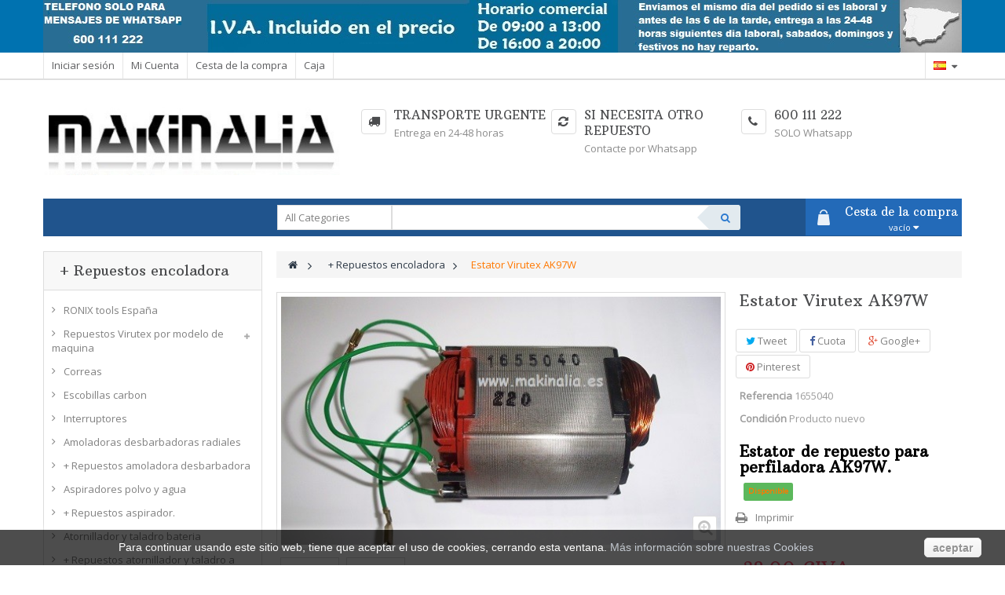

--- FILE ---
content_type: text/html; charset=utf-8
request_url: https://www.makinalia.es/tienda-online-maquinaria/repuestos-encoladoras-perfiladoras-retestadoras/1273-estator-virutex-ak97w.html
body_size: 22238
content:
<!DOCTYPE HTML> <!--[if lt IE 7]><html class="no-js lt-ie9 lt-ie8 lt-ie7" lang="es-es"><![endif]--> <!--[if IE 7]><html class="no-js lt-ie9 lt-ie8 ie7" lang="es-es"><![endif]--> <!--[if IE 8]><html class="no-js lt-ie9 ie8" lang="es-es"><![endif]--> <!--[if gt IE 8]><html class="no-js ie9" lang="es-es"><![endif]--><html lang="es-es" class="default" ><head><meta charset="utf-8" /><title>estator perfiladora virutex ak97w</title><meta name="description" content="estator perfiladora virutex ak97w" /><meta name="keywords" content="rotor,repuesto,recambio,virutex,encoladora,ak97" /><meta name="generator" content="PrestaShop" /><meta name="robots" content="index,follow" /><meta name="viewport" content="width=device-width, minimum-scale=0.25, maximum-scale=1.6, initial-scale=1.0" /><meta name="apple-mobile-web-app-capable" content="yes" /><link rel="icon" type="image/vnd.microsoft.icon" href="/tienda-online-maquinaria/img/favicon.ico?1762541740" /><link rel="shortcut icon" type="image/x-icon" href="/tienda-online-maquinaria/img/favicon.ico?1762541740" /><link rel="stylesheet" href="https://www.makinalia.es/tienda-online-maquinaria/themes/leo_citymart/cache/v_96_0e017d803a91e1bb3773893a3f155baa_all.css" type="text/css" media="all" /><link rel="stylesheet" href="https://www.makinalia.es/tienda-online-maquinaria/themes/leo_citymart/cache/v_96_ef132af7ba19579d4ef186cf437ab114_print.css" type="text/css" media="print" /><link rel="stylesheet" type="text/css" href="https://www.makinalia.es/tienda-online-maquinaria/themes/leo_citymart/css/responsive.css"/><link rel="stylesheet" type="text/css" href="https://www.makinalia.es/tienda-online-maquinaria/themes/leo_citymart/css/font-awesome.min.css"/><meta property="og:title" content="estator perfiladora virutex ak97w" /><meta property="og:url" content="https://www.makinalia.es/tienda-online-maquinaria/repuestos-encoladoras-perfiladoras-retestadoras/1273-estator-virutex-ak97w.html" /><meta property="og:type" content="product" /><meta property="og:site_name" content="Makinalia" /><meta property="og:description" content="estator perfiladora virutex ak97w" /><meta property="og:email" content="" /><meta property="og:phone_number" content="" /><meta property="og:street-address" content="" /><meta property="og:locality" content="" /><meta property="og:country-name" content="" /><meta property="og:postal-code" content="" /><meta property="og:image" content="https://www.makinalia.es/tienda-online-maquinaria/3077-large_default/estator-virutex-ak97w.jpg" /><script type='text/javascript'></script> <link rel="stylesheet" href="/tienda-online-maquinaria/themes/leo_citymart/css/customize/test33.css" type="text/css" media="all" /><link href="https://fonts.googleapis.com/css?family=Open+Sans|Roboto+Condensed" rel="stylesheet" type="text/css" /><link href="https://fonts.googleapis.com/css?family=Arbutus+Slab" rel="stylesheet" type="text/css" /> <!--[if IE 8]> <script src="https://oss.maxcdn.com/libs/html5shiv/3.7.0/html5shiv.js"></script> <script src="https://oss.maxcdn.com/libs/respond.js/1.3.0/respond.min.js"></script> <![endif]--></head><body id="product" class="product product-1273 product-estator-virutex-ak97w category-86 category-repuestos-encoladoras-perfiladoras-retestadoras lang_es fullwidth double-menu"> <section id="page" data-column="col-xs-12 col-sm-6 col-md-3" data-type="list"> <header id="header"> <section class="header-container"><div id="topbar"><div class="banner"><div class="container"><div class="inner"><div class="row" ><div class="widget col-lg-12 col-md-12 col-sm-12 col-xs-12 col-sp-12 block-banner" ><div class="widget-html block"><div class="block_content"><p> <img class="img-responsive" src="https://makinalia.es/tienda-online-maquinaria/img/cms/adv-top.jpg" alt="banner top" /></p></div></div></div></div></div></div></div><div class="nav"><div class="container"><div class="inner"> <nav><div class="header_user_info btn-group pull-left"><div class="groupe-btn1 dropdown btn-group hidden-md hidden-lg"> <i class="fa fa-cog"></i><span>&nbsp;Top enlaces </span></div><div class="groupe-content1"><ul class="links"><li><a class="login" href="https://www.makinalia.es/tienda-online-maquinaria/mi-cuenta" rel="nofollow" title="Conectarse a su cuenta de cliente"> Iniciar sesión </a></li><li> <a href="https://www.makinalia.es/tienda-online-maquinaria/mi-cuenta" title="Mi cuenta"> Mi Cuenta </a></li><li> <a href="https://www.makinalia.es/tienda-online-maquinaria/quick-order" title="Cesta de la compra" rel="nofollow"> Cesta de la compra </a></li><li class="last"> <a href="https://www.makinalia.es/tienda-online-maquinaria/quick-order" title="Caja" class="last"> Caja </a></li></ul></div></div><div class="btn-group languages pull-right"><div data-toggle="dropdown" class="dropdown-toggle"> <span><img src="https://www.makinalia.es/tienda-online-maquinaria/img/l/3.jpg" alt="es" width="16" height="11" /><span class="name-lang">&nbsp;Español</span></span></div><div class="quick-setting dropdown-menu"><div id="languages-block-top" class="languages-block"><ul id="first-languages" class="languages-block_ul"><li class="selected"> <span><img src="https://www.makinalia.es/tienda-online-maquinaria/img/l/3.jpg" alt="es" width="16" height="11" />&nbsp;Español</span></li></ul></div></div></div></nav></div></div></div></div><div id="header-main"><div class="container"><div class="inner"><div class="row"><div id="header_logo" class="col-xs-12 col-sm-4 col-md-4 col-lg-4"> <a href="http://www.makinalia.es/tienda-online-maquinaria/" title="Makinalia"> <img class="logo img-responsive" src="https://www.makinalia.es/tienda-online-maquinaria/img/makinalia-logo-1429909960.jpg" alt="Makinalia" width="425" height="97"/> </a></div><div class="col-xs-12 col-sm-8 col-md-8 col-lg-8"><div class="" ><div class="widget col-lg-12 col-md-12 col-sm-12 col-xs-12 col-sp-12" ><div class="widget-html block"><div class="block_content"><div class="box-services"><span class="iconbox pull-left"><em class="fa fa-truck">&nbsp;</em></span><div class="media-body"><h4>Transporte urgente</h4> Entrega en 24-48 horas</div></div><div class="box-services"><span class="iconbox pull-left"><em class="fa fa-refresh">&nbsp;</em></span><div class="media-body"><h4>Si necesita otro repuesto</h4> Contacte por Whatsapp</div></div><div class="box-services"><span class="iconbox pull-left"><em class="fa fa-phone">&nbsp;</em></span><div class="media-body"><h4>600 111 222</h4> SOLO Whatsapp</div></div></div></div></div></div></div></div></div></div></div> </section> </header><div id="leo-mainnav" class="clearfix"><div class="container"><div class="inner"><div class="row"><div class="" ><div class="widget col-lg-3 col-md-3 col-sm-12 col-xs-12 col-sp-12" ></div><div class="widget col-lg-6 col-md-6 col-sm-12 col-xs-12 col-sp-12" ><div id="leo_search_block_top" class="leo_block_search exclusive"><div class="groupe-btn dropdown btn-group hidden-md hidden-lg"> <i class="fa fa-search"></i></div><div class="groupe-content"><form method="get" action="https://www.makinalia.es/tienda-online-maquinaria/index.php?controller=productsearch" id="leosearchtopbox"> <input type="hidden" name="fc" value="module" /> <input type="hidden" name="module" value="leoproductsearch" /> <input type="hidden" name="controller" value="productsearch" /> <input type="hidden" name="orderby" value="position" /> <input type="hidden" name="orderway" value="desc" /><div class="row clearfix"> <select class="col-lg-3 col-md-3 col-sm-3 col-xs-12" name="cate" id="cate"><option value="">All Categories</option><option value="1" >Inicio</option><option value="96" >RONIX tools España</option><option value="99" >Repuestos Virutex por modelo de maquina</option><option value="97" >Correas</option><option value="185" >Escobillas carbon</option><option value="187" >Interruptores</option><option value="27" >Amoladoras desbarbadoras radiales</option><option value="81" >+ Repuestos amoladora desbarbadora</option><option value="34" >Aspiradores polvo y agua</option><option value="82" >+ Repuestos aspirador.</option><option value="12" >Atornillador y taladro bateria</option><option value="83" >+ Repuestos atornillador y taladro a bateria.</option><option value="79" >Baterias y pilas</option><option value="9" >Cepillos electricos y garlopas</option><option value="84" >+ Repuestos cepillos Virutex.</option><option value="20" >Clavadoras y grapadoras neumaticas.</option><option value="85" >+ Repuestos clavadoras y grapadoras.</option><option value="95" >+ Repuestos Omer</option><option value="194" >Repuestos Ez Fasten por modelo de maquina</option><option value="233" >Repuestos Unicair por modelo de maquina</option><option value="184" >Kits reparacion clavadoras grapadoras</option><option value="191" >Clavos PINS de 06 SIN CABEZA</option><option value="57" >Clavos de 06</option><option value="58" >Clavos de 08</option><option value="59" >Clavos de 12</option><option value="60" >Clavos de 14</option><option value="227" >Clavos de acero de 1,2</option><option value="61" >Clavos de acero de 1,83</option><option value="62" >Grapas de 80</option><option value="179" >Grapas de 90</option><option value="98" >Grapas de 92</option><option value="192" >Grapas 3G ó 71</option><option value="183" >Grapas M2</option><option value="181" >Grapas 35 para embalaje</option><option value="190" >Grapa corrugada</option><option value="182" >Grapas 53 para cuadros</option><option value="186" >Grapas WP</option><option value="17" >Compresores aire comprimido</option><option value="67" >Encoladoras, perfiladoras y retestadoras.</option><option value="86" >+ Repuestos encoladora</option><option value="63" >Fresadoras perfiladoras tupi</option><option value="193" >Fresadoras para cajeados y accesorios</option><option value="87" >+ Repuestos fresadoras</option><option value="72" >Fresas rectas</option><option value="75" >Fresas radio concavo</option><option value="74" >Fresas radio convexo</option><option value="76" >Fresas molduras y perfilar</option><option value="73" >Fresas bisel y cola milano</option><option value="77" >Fresas perfil doble machihembradas</option><option value="70" >Fresas de cajeados</option><option value="228" >Coronas bimetal 8% cobalto</option><option value="229" >Coronas metal duro</option><option value="52" >Gatos</option><option value="5" >Ingletadora Tronzadora</option><option value="88" >+ Repuestos ingletadoras</option><option value="8" >Lijadoras</option><option value="89" >+ Repuestos lijadoras</option><option value="48" >Bases lijadoras</option><option value="94" >Lija</option><option value="64" >Sistemas de medicion y bolsas</option><option value="45" >Mesas tripodes y soportes</option><option value="28" >Multiherramienta Multimaster</option><option value="22" >Pistolas de pintar, sopladoras, etc</option><option value="24" >Sierras caladoras y de sable</option><option value="90" >+ Repuestos caladoras y sierras de sable</option><option value="25" >Sierras de disco circulares</option><option value="91" >+ Repuestos sierras circulares</option><option value="39" >Discos de sierra</option><option value="26" >Taladros y martillos electricos</option><option value="92" >+ Repuestos taladros y martillos electricos</option><option value="71" >Zona de reparaciones</option><option value="80" >Zona Outlet</option><option value="101" >Repuestos cepillo CE35E</option><option value="103" >Repuestos cepillo CE120P</option><option value="195" >MB30R Ez Fasten Repuestos</option><option value="234" >Unicair C6/25 REPUESTOS</option><option value="104" >Repuestos cepillo CE24E</option><option value="196" >MP30 Ez Fasten Repuestos</option><option value="235" >Unicair C6/30N REPUESTOS</option><option value="105" >Repuestos cepillo GR120P</option><option value="197" >Super 630 Ez Fasten Repuestos</option><option value="236" >Unicair C6/30CC REPUESTOS</option><option value="106" >Repuestos cepillo CE89E</option><option value="198" >Super 635 Ez Fasten Repuestos</option><option value="237" >Unicair NOVA 6/30 REPUESTOS</option><option value="107" >Repuestos cepillo FR98H</option><option value="199" >Super 635 R Ez Fasten Repuestos</option><option value="238" >Unicair NOVA 6/30P REPUESTOS</option><option value="108" >Repuestos cepillo CE96H</option><option value="200" >Super 640 Ez Fasten Repuestos</option><option value="239" >Unicair NOVA6/35PB REPUESTOS</option><option value="109" >Repuestos cepillo CE53S</option><option value="201" >Super 650 Ez Fasten Repuestos</option><option value="240" >Unicair C6/45N REPUESTOS</option><option value="110" >Repuestos cepillo CE23N</option><option value="241" >Unicair NOVA 6/45 REPUESTOS</option><option value="245" >Super 650 RS Ez Fasten repuestos</option><option value="111" >Repuestos cepillo CE123N</option><option value="202" >MBP40 Ez Fasten Repuestos</option><option value="242" >Unicair NOVA 8/30 REPUESTOS</option><option value="112" >Repuestos cepillo DUO CE223X</option><option value="203" >MB50 Ez Fasten Repuestos</option><option value="243" >UNICAIR NOVA 8/45 REPUESTOS</option><option value="113" >Repuestos lijadora LB31E</option><option value="204" >MB50 L Ez Fasten Repuestos</option><option value="244" >Unicair C8/40MG REPUESTOS</option><option value="114" >Repuestos lijadora LB31EA</option><option value="205" >MB50 R Ez Fasten Repuestos</option><option value="178" >Repuestos lijadora M75</option><option value="206" >MBP50 Ez Fasten Repuestos</option><option value="115" >Repuestos lijadora AF11</option><option value="207" >MBP50 L Ez Fasten Repuestos</option><option value="116" >Repuestos lijadora LR46L</option><option value="208" >F18/50 AC Ez Fasten Repuestos</option><option value="117" >Repuestos lijadora LRE46L</option><option value="225" >F18/50 ACR Ez Fasten Repuestos</option><option value="118" >Repuestos lijadora LR84H</option><option value="209" >F18/57 R Ez Fasten Repuestos</option><option value="119" >Repuestos lijadora LRE84H</option><option value="210" >F18/57 VM Ez Fasten Repuestos</option><option value="120" >Repuestos lijadora LRT84H</option><option value="211" >F16/50 AC Ez Fasten Repuestos</option><option value="121" >Repuestos lijadora LR284R</option><option value="246" >F16/50 ACR Ez Fasten Repuestos</option><option value="122" >Repuestos lijadora RTE146L</option><option value="212" >F16/50 R Ez Fasten Repuestos</option><option value="123" >Repuestos lijadora RTE46L</option><option value="224" >TN64 Ez Fasten Repuestos</option><option value="124" >Repuestos lijadora RT188N</option><option value="226" >TN64 R Ez Fasten Repuestos</option><option value="213" >Combi 40/50 Ez Fasten Repuestos</option><option value="232" >Repuestos lijadora RT188VJ</option><option value="125" >Repuestos lijadora RTE84H</option><option value="214" >Combi 40/50 R Ez Fasten Repuestos</option><option value="126" >Repuestos lijadora PDE446L</option><option value="215" >80/16 R 2010 Ez Fasten Repuestos</option><option value="127" >Repuestos lijadora LPC97S</option><option value="216" >80/16 R Ez Fasten Repuestos</option><option value="128" >Repuestos lijadora LPM97S</option><option value="217" >80/16 RN Ez Fasten Repuestos</option><option value="129" >Repuestos fresadora FR192N</option><option value="218" >80/16 LNR Ez Fasten Repuestos</option><option value="130" >Repuestos fresadora AS93</option><option value="219" >80/16 B Ez Fasten Repuestos</option><option value="131" >Repuestos fresadora FR156N</option><option value="220" >90/25 AC Ez Fasten Repuestos</option><option value="132" >Repuestos fresadora FR256N</option><option value="221" >90/40 AC Ez Fasten Repuestos</option><option value="133" >Repuestos fresadora FR217S</option><option value="222" >92/40 AC Ez Fasten Repuestos</option><option value="134" >Repuestos fresadora FR292R</option><option value="223" >92/25 AC Ez Fasten Repuestos</option><option value="135" >Repuestos fresadora COMBI FR356Z</option><option value="136" >Repuestos fresadora FR66P</option><option value="137" >Repuestos fresadora FR277R</option><option value="138" >Repuestos fresadora FR278R</option><option value="139" >Repuestos fresadora FR160P</option><option value="140" >Repuestos fresadora FRE160P</option><option value="141" >Repuestos fresadora FRE317S</option><option value="189" >Repuestos fresadora FRE317VD</option><option value="143" >Repuestos ranuradora RA17D</option><option value="142" >Repuestos ensambladora AB111N</option><option value="144" >Repuestos ranuradora CR94D</option><option value="145" >Repuestos recortadora RM95S</option><option value="146" >Repuestos fresadora FR129N</option><option value="147" >Repuestos fresadora FC116U</option><option value="230" >Repuestos fresadora FC16I</option><option value="231" >Repuestos fresadora FC16S</option><option value="148" >Repuestos recortadora RMV70U</option><option value="149" >Repuestos recortadora RV70U</option><option value="150" >Repuestos recortadora RZ270S</option><option value="151" >Repuestos enrasadora FR817T</option><option value="152" >Repuestos sierra SR74K</option><option value="153" >Repuestos sierra SR90J</option><option value="154" >Repuestos sierra SRI174T-UCP</option><option value="155" >Repuestos sierra SC134L</option><option value="156" >Repuestos sierra SC324Y</option><option value="188" >Repuestos ingletadora AL96</option><option value="168" >Repuestos ingletadora TM43D</option><option value="157" >Repuestos ingletadora TM43L</option><option value="158" >Repuestos ingletadora TS48L</option><option value="160" >Repuestos ingletadora TM33E</option><option value="161" >Repuestos ingletadora TM33H</option><option value="159" >Repuestos ingletadora TM33L</option><option value="162" >Repuestos ingletadora TM33W</option><option value="163" >Repuestos ingletadora TS33W</option><option value="164" >Repuestos ingletadora TM72C</option><option value="165" >Repuestos ingletadora TS72C</option><option value="166" >Repuestos ingletadora TM233W</option><option value="167" >Repuestos ingletadora TS233W</option><option value="169" >Repuestos aspirador AS182K</option><option value="170" >Repuestos aspirador AS282K</option><option value="171" >Repuestos aspirador AS382L</option><option value="172" >Repuestos aspirador ASM582T</option><option value="173" >Repuestos amoladora RO156N</option><option value="174" >Repuestos encoladora EM25D</option><option value="175" >Repuestos encoladora EM26D</option><option value="176" >Repuestos encoladora EM125T</option><option value="177" >Repuestos encoladora EM126T</option> </select> <input class="search_query col-lg-9 col-md-9 col-sm-9 col-xs-12 grey" type="text" id="leo_search_query_top" name="search_query" value="" /> <button type="submit" id="leo_search_top_button" class="btn btn-outline-inverse button button-small"><i class="fa fa-search"></i></button></div></form></div></div></div></div><div class="blockcart_top clearfix"><div id="cart" class="block shopping_cart pull-right"><div id="header_nav" class="media heading"><div class="cart-inner media-body"><h4>Cesta de la compra</h4><a class="linkviewcart" href="https://www.makinalia.es/tienda-online-maquinaria/quick-order" title="Ver mi carrito de compra" rel="nofollow"> <span class="ajax_cart_total unvisible"> </span> <span class="ajax_cart_quantity unvisible">0</span> <span class="ajax_cart_product_txt unvisible">artículo</span> <span class="ajax_cart_product_txt_s unvisible">artículo (s)</span> <span class="ajax_cart_no_product">vacío</span> <i class="fa fa-caret-down"></i> </a></div></div><div class="cart_block block exclusive"><div class="block_content"><div class="cart_block_list"><p class="cart_block_no_products"> Ningún producto</p><div class="cart-prices"><div class="cart-prices-line first-line"> <span class="price cart_block_shipping_cost ajax_cart_shipping_cost unvisible"> A determinar </span> <span class="unvisible"> transporte </span></div><div class="cart-prices-line last-line"> <span class="price cart_block_total ajax_block_cart_total">0,00 €</span> <span>Total</span></div></div><p class="cart-buttons clearfix"> <a id="button_order_cart" class="btn btn-outline button-medium button button-small pull-right" href="https://www.makinalia.es/tienda-online-maquinaria/quick-order" title="Confirmar" rel="nofollow"> <span> Confirmar </span> </a></p></div></div></div></div></div><div id="layer_cart"><div class="clearfix"><div class="layer_cart_product col-xs-12 col-md-6"> <span class="cross" title="Cerrar Ventana"></span><p class="h2"> <i class="fa fa-ok"></i>Producto añadido correctamente a su carrito de la compra</p><div class="product-image-container layer_cart_img"></div><div class="layer_cart_product_info"> <span id="layer_cart_product_title" class="product-name"></span> <span id="layer_cart_product_attributes"></span><div> <strong class="dark">Cantidad</strong> <span id="layer_cart_product_quantity"></span></div><div> <strong class="dark">Total</strong> <span id="layer_cart_product_price"></span></div></div></div><div class="layer_cart_cart col-xs-12 col-md-6"><p class="h2"> <span class="ajax_cart_product_txt_s unvisible"> Hay <span class="ajax_cart_quantity">0</span> artículos en su carrito. </span> <span class="ajax_cart_product_txt "> Hay 1 artículo en su cesta. </span></p><div class="layer_cart_row"> <strong class="dark"> Total productos: (tasas incluídas) </strong> <span class="ajax_block_products_total"> </span></div><div class="layer_cart_row"> <strong class="dark unvisible"> Total envío:&nbsp;(tasas incluídas) </strong> <span class="ajax_cart_shipping_cost unvisible"> A determinar </span></div><div class="layer_cart_row"> <strong class="dark"> Total (tasas incluídas) </strong> <span class="ajax_block_cart_total"> </span></div><div class="button-container"> <span class="continue btn btn-outline button exclusive-medium" title="Continuar la compra"> <span> Continuar la compra </span> </span> <a class="btn btn-warning button pull-right" href="https://www.makinalia.es/tienda-online-maquinaria/quick-order" title="Ir a la caja" rel="nofollow"> <span> Ir a la caja </span> </a></div></div></div><div class="crossseling"></div></div><div class="layer_cart_overlay"></div></div></div></div></div> <section id="columns" class="columns-container"><div class="container"><div class="row"><div id="top_column" class="center_column col-xs-12 col-sm-12 col-md-12"></div></div><div class="row"> <section id="left_column" class="column sidebar col-md-3"><div id="categories_block_left" class="block highlighted"><h4 class="title_block"> + Repuestos encoladora</h4><div class="block_content"><ul class="list-block list-group bullet tree dhtml"><li > <a href="https://www.makinalia.es/tienda-online-maquinaria/96-ronix-tools-espana" title="RONIX tools España"> RONIX tools España <span id="leo-cat-96" style="display:none" class="leo-qty badge pull-right"></span> </a></li><li > <a href="https://www.makinalia.es/tienda-online-maquinaria/99-repuestos-virutex-por-modelo-de-maquina" title="Repuestos Virutex por modelo de maquina"> Repuestos Virutex por modelo de maquina <span id="leo-cat-99" style="display:none" class="leo-qty badge pull-right"></span> </a><ul><li > <a href="https://www.makinalia.es/tienda-online-maquinaria/101-repuestos-cepillo-virutex-ce35e" title="Repuestos cepillo CE35E"> Repuestos cepillo CE35E <span id="leo-cat-101" style="display:none" class="leo-qty badge pull-right"></span> </a></li><li > <a href="https://www.makinalia.es/tienda-online-maquinaria/103-repuestos-cepillo-virutex-ce120p" title="Repuestos cepillo CE120P"> Repuestos cepillo CE120P <span id="leo-cat-103" style="display:none" class="leo-qty badge pull-right"></span> </a></li><li > <a href="https://www.makinalia.es/tienda-online-maquinaria/104-repuestos-cepillo-virutex-ce24e" title="Repuestos cepillo CE24E"> Repuestos cepillo CE24E <span id="leo-cat-104" style="display:none" class="leo-qty badge pull-right"></span> </a></li><li > <a href="https://www.makinalia.es/tienda-online-maquinaria/105-repuestos-recambios-cepillo-virutex-gr120p" title="Repuestos cepillo GR120P"> Repuestos cepillo GR120P <span id="leo-cat-105" style="display:none" class="leo-qty badge pull-right"></span> </a></li><li > <a href="https://www.makinalia.es/tienda-online-maquinaria/106-cepillo-ce89e" title="Repuestos cepillo CE89E"> Repuestos cepillo CE89E <span id="leo-cat-106" style="display:none" class="leo-qty badge pull-right"></span> </a></li><li > <a href="https://www.makinalia.es/tienda-online-maquinaria/107-cepillo-fr98h" title="Repuestos cepillo FR98H"> Repuestos cepillo FR98H <span id="leo-cat-107" style="display:none" class="leo-qty badge pull-right"></span> </a></li><li > <a href="https://www.makinalia.es/tienda-online-maquinaria/108-cepillo-ce96h" title="Repuestos cepillo CE96H"> Repuestos cepillo CE96H <span id="leo-cat-108" style="display:none" class="leo-qty badge pull-right"></span> </a></li><li > <a href="https://www.makinalia.es/tienda-online-maquinaria/109-cepillo-ce53s" title="Repuestos cepillo CE53S"> Repuestos cepillo CE53S <span id="leo-cat-109" style="display:none" class="leo-qty badge pull-right"></span> </a></li><li > <a href="https://www.makinalia.es/tienda-online-maquinaria/110-cepillo-ce23n" title="Repuestos cepillo CE23N"> Repuestos cepillo CE23N <span id="leo-cat-110" style="display:none" class="leo-qty badge pull-right"></span> </a></li><li > <a href="https://www.makinalia.es/tienda-online-maquinaria/111-cepillo-ce123n" title="Repuestos cepillo CE123N"> Repuestos cepillo CE123N <span id="leo-cat-111" style="display:none" class="leo-qty badge pull-right"></span> </a></li><li > <a href="https://www.makinalia.es/tienda-online-maquinaria/112-cepillo-duo-ce223x" title="Repuestos cepillo DUO CE223X"> Repuestos cepillo DUO CE223X <span id="leo-cat-112" style="display:none" class="leo-qty badge pull-right"></span> </a></li><li > <a href="https://www.makinalia.es/tienda-online-maquinaria/113-lijadora-lb31e" title="Repuestos lijadora LB31E"> Repuestos lijadora LB31E <span id="leo-cat-113" style="display:none" class="leo-qty badge pull-right"></span> </a></li><li > <a href="https://www.makinalia.es/tienda-online-maquinaria/114-lijadora-lb31ea" title="Repuestos lijadora LB31EA"> Repuestos lijadora LB31EA <span id="leo-cat-114" style="display:none" class="leo-qty badge pull-right"></span> </a></li><li > <a href="https://www.makinalia.es/tienda-online-maquinaria/178-lijadora-m75" title="Repuestos lijadora M75"> Repuestos lijadora M75 <span id="leo-cat-178" style="display:none" class="leo-qty badge pull-right"></span> </a></li><li > <a href="https://www.makinalia.es/tienda-online-maquinaria/115-lijadora-af11" title="Repuestos lijadora AF11"> Repuestos lijadora AF11 <span id="leo-cat-115" style="display:none" class="leo-qty badge pull-right"></span> </a></li><li > <a href="https://www.makinalia.es/tienda-online-maquinaria/116-lijadora-lr46l" title="Repuestos lijadora LR46L"> Repuestos lijadora LR46L <span id="leo-cat-116" style="display:none" class="leo-qty badge pull-right"></span> </a></li><li > <a href="https://www.makinalia.es/tienda-online-maquinaria/117-lijadora-lre46l" title="Repuestos lijadora LRE46L"> Repuestos lijadora LRE46L <span id="leo-cat-117" style="display:none" class="leo-qty badge pull-right"></span> </a></li><li > <a href="https://www.makinalia.es/tienda-online-maquinaria/118-lijadora-lr84h" title="Repuestos lijadora LR84H"> Repuestos lijadora LR84H <span id="leo-cat-118" style="display:none" class="leo-qty badge pull-right"></span> </a></li><li > <a href="https://www.makinalia.es/tienda-online-maquinaria/119-lijadora-lre84h" title="Repuestos lijadora LRE84H"> Repuestos lijadora LRE84H <span id="leo-cat-119" style="display:none" class="leo-qty badge pull-right"></span> </a></li><li > <a href="https://www.makinalia.es/tienda-online-maquinaria/120-lijadora-lrt84h" title="Repuestos lijadora LRT84H"> Repuestos lijadora LRT84H <span id="leo-cat-120" style="display:none" class="leo-qty badge pull-right"></span> </a></li><li > <a href="https://www.makinalia.es/tienda-online-maquinaria/121-lijadora-lr284r" title="Repuestos lijadora LR284R"> Repuestos lijadora LR284R <span id="leo-cat-121" style="display:none" class="leo-qty badge pull-right"></span> </a></li><li > <a href="https://www.makinalia.es/tienda-online-maquinaria/122-lijadora-rte146l" title="Repuestos lijadora RTE146L"> Repuestos lijadora RTE146L <span id="leo-cat-122" style="display:none" class="leo-qty badge pull-right"></span> </a></li><li > <a href="https://www.makinalia.es/tienda-online-maquinaria/123-lijadora-rte46l" title="Repuestos lijadora RTE46L"> Repuestos lijadora RTE46L <span id="leo-cat-123" style="display:none" class="leo-qty badge pull-right"></span> </a></li><li > <a href="https://www.makinalia.es/tienda-online-maquinaria/124-lijadora-rt188n" title="Repuestos lijadora RT188N"> Repuestos lijadora RT188N <span id="leo-cat-124" style="display:none" class="leo-qty badge pull-right"></span> </a></li><li > <a href="https://www.makinalia.es/tienda-online-maquinaria/232-repuestos-lijadora-rt188vj" title="Repuestos lijadora RT188VJ"> Repuestos lijadora RT188VJ <span id="leo-cat-232" style="display:none" class="leo-qty badge pull-right"></span> </a></li><li > <a href="https://www.makinalia.es/tienda-online-maquinaria/125-lijadora-rte84h" title="Repuestos lijadora RTE84H"> Repuestos lijadora RTE84H <span id="leo-cat-125" style="display:none" class="leo-qty badge pull-right"></span> </a></li><li > <a href="https://www.makinalia.es/tienda-online-maquinaria/126-lijadora-pde446l" title="Repuestos lijadora PDE446L"> Repuestos lijadora PDE446L <span id="leo-cat-126" style="display:none" class="leo-qty badge pull-right"></span> </a></li><li > <a href="https://www.makinalia.es/tienda-online-maquinaria/127-lijadora-lpc97s" title="Repuestos lijadora LPC97S"> Repuestos lijadora LPC97S <span id="leo-cat-127" style="display:none" class="leo-qty badge pull-right"></span> </a></li><li > <a href="https://www.makinalia.es/tienda-online-maquinaria/128-lijadora-lpm97s" title="Repuestos lijadora LPM97S"> Repuestos lijadora LPM97S <span id="leo-cat-128" style="display:none" class="leo-qty badge pull-right"></span> </a></li><li > <a href="https://www.makinalia.es/tienda-online-maquinaria/129-fresadora-fr192n" title="Repuestos fresadora FR192N"> Repuestos fresadora FR192N <span id="leo-cat-129" style="display:none" class="leo-qty badge pull-right"></span> </a></li><li > <a href="https://www.makinalia.es/tienda-online-maquinaria/130-fresadora-as93" title="Repuestos fresadora AS93"> Repuestos fresadora AS93 <span id="leo-cat-130" style="display:none" class="leo-qty badge pull-right"></span> </a></li><li > <a href="https://www.makinalia.es/tienda-online-maquinaria/131-fresadora-fr156n" title="Repuestos fresadora FR156N"> Repuestos fresadora FR156N <span id="leo-cat-131" style="display:none" class="leo-qty badge pull-right"></span> </a></li><li > <a href="https://www.makinalia.es/tienda-online-maquinaria/132-fresadora-fr256n" title="Repuestos fresadora FR256N"> Repuestos fresadora FR256N <span id="leo-cat-132" style="display:none" class="leo-qty badge pull-right"></span> </a></li><li > <a href="https://www.makinalia.es/tienda-online-maquinaria/133-fresadora-fr217s" title="Repuestos fresadora FR217S"> Repuestos fresadora FR217S <span id="leo-cat-133" style="display:none" class="leo-qty badge pull-right"></span> </a></li><li > <a href="https://www.makinalia.es/tienda-online-maquinaria/134-fresadora-fr292r" title="Repuestos fresadora FR292R"> Repuestos fresadora FR292R <span id="leo-cat-134" style="display:none" class="leo-qty badge pull-right"></span> </a></li><li > <a href="https://www.makinalia.es/tienda-online-maquinaria/135-fresadora-combi-fr356z" title="Repuestos fresadora COMBI FR356Z"> Repuestos fresadora COMBI FR356Z <span id="leo-cat-135" style="display:none" class="leo-qty badge pull-right"></span> </a></li><li > <a href="https://www.makinalia.es/tienda-online-maquinaria/136-fresadora-fr66p" title="Repuestos fresadora FR66P"> Repuestos fresadora FR66P <span id="leo-cat-136" style="display:none" class="leo-qty badge pull-right"></span> </a></li><li > <a href="https://www.makinalia.es/tienda-online-maquinaria/137-fresadora-fr277r" title="Repuestos fresadora FR277R"> Repuestos fresadora FR277R <span id="leo-cat-137" style="display:none" class="leo-qty badge pull-right"></span> </a></li><li > <a href="https://www.makinalia.es/tienda-online-maquinaria/138-fresadora-fr278r" title="Repuestos fresadora FR278R"> Repuestos fresadora FR278R <span id="leo-cat-138" style="display:none" class="leo-qty badge pull-right"></span> </a></li><li > <a href="https://www.makinalia.es/tienda-online-maquinaria/139-fresadora-fr160p" title="Repuestos fresadora FR160P"> Repuestos fresadora FR160P <span id="leo-cat-139" style="display:none" class="leo-qty badge pull-right"></span> </a></li><li > <a href="https://www.makinalia.es/tienda-online-maquinaria/140-fresadora-fre160p" title="Repuestos fresadora FRE160P"> Repuestos fresadora FRE160P <span id="leo-cat-140" style="display:none" class="leo-qty badge pull-right"></span> </a></li><li > <a href="https://www.makinalia.es/tienda-online-maquinaria/141-fresadora-fre317s" title="Repuestos fresadora FRE317S"> Repuestos fresadora FRE317S <span id="leo-cat-141" style="display:none" class="leo-qty badge pull-right"></span> </a></li><li > <a href="https://www.makinalia.es/tienda-online-maquinaria/189-repuestos-fresadora-fre317vd" title="Repuestos fresadora FRE317VD"> Repuestos fresadora FRE317VD <span id="leo-cat-189" style="display:none" class="leo-qty badge pull-right"></span> </a></li><li > <a href="https://www.makinalia.es/tienda-online-maquinaria/143-ranuradora-ra17d" title="Repuestos ranuradora RA17D"> Repuestos ranuradora RA17D <span id="leo-cat-143" style="display:none" class="leo-qty badge pull-right"></span> </a></li><li > <a href="https://www.makinalia.es/tienda-online-maquinaria/142-ensambladora-ab111n" title="Repuestos ensambladora AB111N"> Repuestos ensambladora AB111N <span id="leo-cat-142" style="display:none" class="leo-qty badge pull-right"></span> </a></li><li > <a href="https://www.makinalia.es/tienda-online-maquinaria/144-ranuradora-cr94d" title="Repuestos ranuradora CR94D"> Repuestos ranuradora CR94D <span id="leo-cat-144" style="display:none" class="leo-qty badge pull-right"></span> </a></li><li > <a href="https://www.makinalia.es/tienda-online-maquinaria/145-recortadora-rm95s" title="Repuestos recortadora RM95S"> Repuestos recortadora RM95S <span id="leo-cat-145" style="display:none" class="leo-qty badge pull-right"></span> </a></li><li > <a href="https://www.makinalia.es/tienda-online-maquinaria/146-fresadora-fr129n" title="Repuestos fresadora FR129N"> Repuestos fresadora FR129N <span id="leo-cat-146" style="display:none" class="leo-qty badge pull-right"></span> </a></li><li > <a href="https://www.makinalia.es/tienda-online-maquinaria/147-fresadora-fc116u" title="Repuestos fresadora FC116U"> Repuestos fresadora FC116U <span id="leo-cat-147" style="display:none" class="leo-qty badge pull-right"></span> </a></li><li > <a href="https://www.makinalia.es/tienda-online-maquinaria/230-repuestos-fresadora-fc16i" title="Repuestos fresadora FC16I"> Repuestos fresadora FC16I <span id="leo-cat-230" style="display:none" class="leo-qty badge pull-right"></span> </a></li><li > <a href="https://www.makinalia.es/tienda-online-maquinaria/231-repuestos-fresadora-fc16s" title="Repuestos fresadora FC16S"> Repuestos fresadora FC16S <span id="leo-cat-231" style="display:none" class="leo-qty badge pull-right"></span> </a></li><li > <a href="https://www.makinalia.es/tienda-online-maquinaria/148-recortadora-rmv70u" title="Repuestos recortadora RMV70U"> Repuestos recortadora RMV70U <span id="leo-cat-148" style="display:none" class="leo-qty badge pull-right"></span> </a></li><li > <a href="https://www.makinalia.es/tienda-online-maquinaria/149-recortadora-rv70u" title="Repuestos recortadora RV70U"> Repuestos recortadora RV70U <span id="leo-cat-149" style="display:none" class="leo-qty badge pull-right"></span> </a></li><li > <a href="https://www.makinalia.es/tienda-online-maquinaria/150-recortadora-rz270s" title="Repuestos recortadora RZ270S"> Repuestos recortadora RZ270S <span id="leo-cat-150" style="display:none" class="leo-qty badge pull-right"></span> </a></li><li > <a href="https://www.makinalia.es/tienda-online-maquinaria/151-enrasadora-fr817t" title="Repuestos enrasadora FR817T"> Repuestos enrasadora FR817T <span id="leo-cat-151" style="display:none" class="leo-qty badge pull-right"></span> </a></li><li > <a href="https://www.makinalia.es/tienda-online-maquinaria/152-sierra-sr74k" title="Repuestos sierra SR74K"> Repuestos sierra SR74K <span id="leo-cat-152" style="display:none" class="leo-qty badge pull-right"></span> </a></li><li > <a href="https://www.makinalia.es/tienda-online-maquinaria/153-sierra-sr90j" title="Repuestos sierra SR90J"> Repuestos sierra SR90J <span id="leo-cat-153" style="display:none" class="leo-qty badge pull-right"></span> </a></li><li > <a href="https://www.makinalia.es/tienda-online-maquinaria/154-sierra-sri174t-ucp" title="Repuestos sierra SRI174T-UCP"> Repuestos sierra SRI174T-UCP <span id="leo-cat-154" style="display:none" class="leo-qty badge pull-right"></span> </a></li><li > <a href="https://www.makinalia.es/tienda-online-maquinaria/155-sierra-sc134l" title="Repuestos sierra SC134L"> Repuestos sierra SC134L <span id="leo-cat-155" style="display:none" class="leo-qty badge pull-right"></span> </a></li><li > <a href="https://www.makinalia.es/tienda-online-maquinaria/156-sierra-sc324y" title="Repuestos sierra SC324Y"> Repuestos sierra SC324Y <span id="leo-cat-156" style="display:none" class="leo-qty badge pull-right"></span> </a></li><li > <a href="https://www.makinalia.es/tienda-online-maquinaria/188-repuestos-ingletadora-al96" title="Repuestos ingletadora AL96"> Repuestos ingletadora AL96 <span id="leo-cat-188" style="display:none" class="leo-qty badge pull-right"></span> </a></li><li > <a href="https://www.makinalia.es/tienda-online-maquinaria/168-ingletadora-tm43d" title="Repuestos ingletadora TM43D"> Repuestos ingletadora TM43D <span id="leo-cat-168" style="display:none" class="leo-qty badge pull-right"></span> </a></li><li > <a href="https://www.makinalia.es/tienda-online-maquinaria/157-ingletadora-tm43l" title="Repuestos ingletadora TM43L"> Repuestos ingletadora TM43L <span id="leo-cat-157" style="display:none" class="leo-qty badge pull-right"></span> </a></li><li > <a href="https://www.makinalia.es/tienda-online-maquinaria/158-ingletadora-ts48l" title="Repuestos ingletadora TS48L"> Repuestos ingletadora TS48L <span id="leo-cat-158" style="display:none" class="leo-qty badge pull-right"></span> </a></li><li > <a href="https://www.makinalia.es/tienda-online-maquinaria/160-ingletadora-tm33e" title="Repuestos ingletadora TM33E"> Repuestos ingletadora TM33E <span id="leo-cat-160" style="display:none" class="leo-qty badge pull-right"></span> </a></li><li > <a href="https://www.makinalia.es/tienda-online-maquinaria/161-ingletadora-tm33h" title="Repuestos ingletadora TM33H"> Repuestos ingletadora TM33H <span id="leo-cat-161" style="display:none" class="leo-qty badge pull-right"></span> </a></li><li > <a href="https://www.makinalia.es/tienda-online-maquinaria/159-ingletadora-tm33l" title="Repuestos ingletadora TM33L"> Repuestos ingletadora TM33L <span id="leo-cat-159" style="display:none" class="leo-qty badge pull-right"></span> </a></li><li > <a href="https://www.makinalia.es/tienda-online-maquinaria/162-ingletadora-tm33w" title="Repuestos ingletadora TM33W"> Repuestos ingletadora TM33W <span id="leo-cat-162" style="display:none" class="leo-qty badge pull-right"></span> </a></li><li > <a href="https://www.makinalia.es/tienda-online-maquinaria/163-ingletadora-ts33w" title="Repuestos ingletadora TS33W"> Repuestos ingletadora TS33W <span id="leo-cat-163" style="display:none" class="leo-qty badge pull-right"></span> </a></li><li > <a href="https://www.makinalia.es/tienda-online-maquinaria/164-ingletadora-tm72c" title="Repuestos ingletadora TM72C"> Repuestos ingletadora TM72C <span id="leo-cat-164" style="display:none" class="leo-qty badge pull-right"></span> </a></li><li > <a href="https://www.makinalia.es/tienda-online-maquinaria/165-ingletadora-ts72c" title="Repuestos ingletadora TS72C"> Repuestos ingletadora TS72C <span id="leo-cat-165" style="display:none" class="leo-qty badge pull-right"></span> </a></li><li > <a href="https://www.makinalia.es/tienda-online-maquinaria/166-ingletadora-tm233w" title="Repuestos ingletadora TM233W"> Repuestos ingletadora TM233W <span id="leo-cat-166" style="display:none" class="leo-qty badge pull-right"></span> </a></li><li > <a href="https://www.makinalia.es/tienda-online-maquinaria/167-ingletadora-ts233w" title="Repuestos ingletadora TS233W"> Repuestos ingletadora TS233W <span id="leo-cat-167" style="display:none" class="leo-qty badge pull-right"></span> </a></li><li > <a href="https://www.makinalia.es/tienda-online-maquinaria/169-aspirador-as182k" title="Repuestos aspirador AS182K"> Repuestos aspirador AS182K <span id="leo-cat-169" style="display:none" class="leo-qty badge pull-right"></span> </a></li><li > <a href="https://www.makinalia.es/tienda-online-maquinaria/170-aspirador-as282k" title="Repuestos aspirador AS282K"> Repuestos aspirador AS282K <span id="leo-cat-170" style="display:none" class="leo-qty badge pull-right"></span> </a></li><li > <a href="https://www.makinalia.es/tienda-online-maquinaria/171-aspirador-as382l" title="Repuestos aspirador AS382L"> Repuestos aspirador AS382L <span id="leo-cat-171" style="display:none" class="leo-qty badge pull-right"></span> </a></li><li > <a href="https://www.makinalia.es/tienda-online-maquinaria/172-aspirador-" title="Repuestos aspirador ASM582T"> Repuestos aspirador ASM582T <span id="leo-cat-172" style="display:none" class="leo-qty badge pull-right"></span> </a></li><li > <a href="https://www.makinalia.es/tienda-online-maquinaria/173-amoladora-ro156n" title="Repuestos amoladora RO156N"> Repuestos amoladora RO156N <span id="leo-cat-173" style="display:none" class="leo-qty badge pull-right"></span> </a></li><li > <a href="https://www.makinalia.es/tienda-online-maquinaria/174-encoladora-em25d" title="Repuestos encoladora EM25D"> Repuestos encoladora EM25D <span id="leo-cat-174" style="display:none" class="leo-qty badge pull-right"></span> </a></li><li > <a href="https://www.makinalia.es/tienda-online-maquinaria/175-encoladora-em26d" title="Repuestos encoladora EM26D"> Repuestos encoladora EM26D <span id="leo-cat-175" style="display:none" class="leo-qty badge pull-right"></span> </a></li><li > <a href="https://www.makinalia.es/tienda-online-maquinaria/176-encoladora-em125t" title="Repuestos encoladora EM125T"> Repuestos encoladora EM125T <span id="leo-cat-176" style="display:none" class="leo-qty badge pull-right"></span> </a></li><li class="last"> <a href="https://www.makinalia.es/tienda-online-maquinaria/177-encoladora-em126t" title="Repuestos encoladora EM126T"> Repuestos encoladora EM126T <span id="leo-cat-177" style="display:none" class="leo-qty badge pull-right"></span> </a></li></ul></li><li > <a href="https://www.makinalia.es/tienda-online-maquinaria/97-correas-" title="Correas "> Correas <span id="leo-cat-97" style="display:none" class="leo-qty badge pull-right"></span> </a></li><li > <a href="https://www.makinalia.es/tienda-online-maquinaria/185-escobillas-carbon" title="Escobillas carbon"> Escobillas carbon <span id="leo-cat-185" style="display:none" class="leo-qty badge pull-right"></span> </a></li><li > <a href="https://www.makinalia.es/tienda-online-maquinaria/187-interruptores" title="Interruptores"> Interruptores <span id="leo-cat-187" style="display:none" class="leo-qty badge pull-right"></span> </a></li><li > <a href="https://www.makinalia.es/tienda-online-maquinaria/27-amoladoras-desbarbadoras-radiales" title="Amoladoras desbarbadoras radiales"> Amoladoras desbarbadoras radiales <span id="leo-cat-27" style="display:none" class="leo-qty badge pull-right"></span> </a></li><li > <a href="https://www.makinalia.es/tienda-online-maquinaria/81-repuestos-amoladora-desbarbadora-radial" title="+ Repuestos amoladora desbarbadora"> + Repuestos amoladora desbarbadora <span id="leo-cat-81" style="display:none" class="leo-qty badge pull-right"></span> </a></li><li > <a href="https://www.makinalia.es/tienda-online-maquinaria/34-aspiradores-polvo-y-agua" title="Aspiradores polvo y agua"> Aspiradores polvo y agua <span id="leo-cat-34" style="display:none" class="leo-qty badge pull-right"></span> </a></li><li > <a href="https://www.makinalia.es/tienda-online-maquinaria/82--repuestos-aspirador" title="+ Repuestos aspirador."> + Repuestos aspirador. <span id="leo-cat-82" style="display:none" class="leo-qty badge pull-right"></span> </a></li><li > <a href="https://www.makinalia.es/tienda-online-maquinaria/12-atornillador-y-taladro-bateria" title="Atornillador y taladro bateria"> Atornillador y taladro bateria <span id="leo-cat-12" style="display:none" class="leo-qty badge pull-right"></span> </a></li><li > <a href="https://www.makinalia.es/tienda-online-maquinaria/83--repuestos-atornillador-y-taladro-a-bateria" title="+ Repuestos atornillador y taladro a bateria."> + Repuestos atornillador y taladro a bateria. <span id="leo-cat-83" style="display:none" class="leo-qty badge pull-right"></span> </a></li><li > <a href="https://www.makinalia.es/tienda-online-maquinaria/79-baterias-y-pilas" title="Baterias y pilas"> Baterias y pilas <span id="leo-cat-79" style="display:none" class="leo-qty badge pull-right"></span> </a></li><li > <a href="https://www.makinalia.es/tienda-online-maquinaria/9-cepillos-electricos-y-garlopas" title="Cepillos electricos y garlopas"> Cepillos electricos y garlopas <span id="leo-cat-9" style="display:none" class="leo-qty badge pull-right"></span> </a></li><li > <a href="https://www.makinalia.es/tienda-online-maquinaria/84--repuestos-cepillos-virutex" title="+ Repuestos cepillos Virutex."> + Repuestos cepillos Virutex. <span id="leo-cat-84" style="display:none" class="leo-qty badge pull-right"></span> </a></li><li > <a href="https://www.makinalia.es/tienda-online-maquinaria/20-clavadoras-y-grapadoras-neumaticas" title="Clavadoras y grapadoras neumaticas."> Clavadoras y grapadoras neumaticas. <span id="leo-cat-20" style="display:none" class="leo-qty badge pull-right"></span> </a></li><li > <a href="https://www.makinalia.es/tienda-online-maquinaria/85-repuestos-clavadoras-y-grapadoras" title="+ Repuestos clavadoras y grapadoras."> + Repuestos clavadoras y grapadoras. <span id="leo-cat-85" style="display:none" class="leo-qty badge pull-right"></span> </a></li><li > <a href="https://www.makinalia.es/tienda-online-maquinaria/95-recambios-repuestos-omer" title="+ Repuestos Omer"> + Repuestos Omer <span id="leo-cat-95" style="display:none" class="leo-qty badge pull-right"></span> </a></li><li > <a href="https://www.makinalia.es/tienda-online-maquinaria/194-repuestos-ez-fasten-por-modelo-de-maquina" title="Repuestos Ez Fasten por modelo de maquina"> Repuestos Ez Fasten por modelo de maquina <span id="leo-cat-194" style="display:none" class="leo-qty badge pull-right"></span> </a><ul><li > <a href="https://www.makinalia.es/tienda-online-maquinaria/195-mb30r-ez-fasten-repuestos" title="MB30R Ez Fasten Repuestos"> MB30R Ez Fasten Repuestos <span id="leo-cat-195" style="display:none" class="leo-qty badge pull-right"></span> </a></li><li > <a href="https://www.makinalia.es/tienda-online-maquinaria/196-mp30-ez-fasten-repuestos" title="MP30 Ez Fasten Repuestos"> MP30 Ez Fasten Repuestos <span id="leo-cat-196" style="display:none" class="leo-qty badge pull-right"></span> </a></li><li > <a href="https://www.makinalia.es/tienda-online-maquinaria/197-super-630-ez-fasten-repuestos" title="Super 630 Ez Fasten Repuestos"> Super 630 Ez Fasten Repuestos <span id="leo-cat-197" style="display:none" class="leo-qty badge pull-right"></span> </a></li><li > <a href="https://www.makinalia.es/tienda-online-maquinaria/198-super-635-ez-fasten-repuestos" title="Super 635 Ez Fasten Repuestos"> Super 635 Ez Fasten Repuestos <span id="leo-cat-198" style="display:none" class="leo-qty badge pull-right"></span> </a></li><li > <a href="https://www.makinalia.es/tienda-online-maquinaria/199-super-635-r-ez-fasten-repuestos" title="Super 635 R Ez Fasten Repuestos"> Super 635 R Ez Fasten Repuestos <span id="leo-cat-199" style="display:none" class="leo-qty badge pull-right"></span> </a></li><li > <a href="https://www.makinalia.es/tienda-online-maquinaria/200-super-640-ez-fasten-repuestos" title="Super 640 Ez Fasten Repuestos"> Super 640 Ez Fasten Repuestos <span id="leo-cat-200" style="display:none" class="leo-qty badge pull-right"></span> </a></li><li > <a href="https://www.makinalia.es/tienda-online-maquinaria/201-super-650-ez-fasten-repuestos" title="Super 650 Ez Fasten Repuestos"> Super 650 Ez Fasten Repuestos <span id="leo-cat-201" style="display:none" class="leo-qty badge pull-right"></span> </a></li><li > <a href="https://www.makinalia.es/tienda-online-maquinaria/245-super-650-rs-ez-fasten-repuestos" title="Super 650 RS Ez Fasten repuestos"> Super 650 RS Ez Fasten repuestos <span id="leo-cat-245" style="display:none" class="leo-qty badge pull-right"></span> </a></li><li > <a href="https://www.makinalia.es/tienda-online-maquinaria/202-mbp40-ez-fasten-repuestos" title="MBP40 Ez Fasten Repuestos"> MBP40 Ez Fasten Repuestos <span id="leo-cat-202" style="display:none" class="leo-qty badge pull-right"></span> </a></li><li > <a href="https://www.makinalia.es/tienda-online-maquinaria/203-mb50-ez-fasten-repuestos" title="MB50 Ez Fasten Repuestos"> MB50 Ez Fasten Repuestos <span id="leo-cat-203" style="display:none" class="leo-qty badge pull-right"></span> </a></li><li > <a href="https://www.makinalia.es/tienda-online-maquinaria/204-mb50-l-ez-fasten-repuestos" title="MB50 L Ez Fasten Repuestos"> MB50 L Ez Fasten Repuestos <span id="leo-cat-204" style="display:none" class="leo-qty badge pull-right"></span> </a></li><li > <a href="https://www.makinalia.es/tienda-online-maquinaria/205-mb50-r-ez-fasten-repuestos" title="MB50 R Ez Fasten Repuestos"> MB50 R Ez Fasten Repuestos <span id="leo-cat-205" style="display:none" class="leo-qty badge pull-right"></span> </a></li><li > <a href="https://www.makinalia.es/tienda-online-maquinaria/206-mbp50-ez-fasten-repuestos" title="MBP50 Ez Fasten Repuestos"> MBP50 Ez Fasten Repuestos <span id="leo-cat-206" style="display:none" class="leo-qty badge pull-right"></span> </a></li><li > <a href="https://www.makinalia.es/tienda-online-maquinaria/207-mbp50-l-ez-fasten-repuestos" title="MBP50 L Ez Fasten Repuestos"> MBP50 L Ez Fasten Repuestos <span id="leo-cat-207" style="display:none" class="leo-qty badge pull-right"></span> </a></li><li > <a href="https://www.makinalia.es/tienda-online-maquinaria/208-f1850-ac-ez-fasten-repuestos" title="F18/50 AC Ez Fasten Repuestos"> F18/50 AC Ez Fasten Repuestos <span id="leo-cat-208" style="display:none" class="leo-qty badge pull-right"></span> </a></li><li > <a href="https://www.makinalia.es/tienda-online-maquinaria/225-f1850-acr-ez-fasten-repuestos" title="F18/50 ACR Ez Fasten Repuestos"> F18/50 ACR Ez Fasten Repuestos <span id="leo-cat-225" style="display:none" class="leo-qty badge pull-right"></span> </a></li><li > <a href="https://www.makinalia.es/tienda-online-maquinaria/209-f1857-r-ez-fasten-repuestos" title="F18/57 R Ez Fasten Repuestos"> F18/57 R Ez Fasten Repuestos <span id="leo-cat-209" style="display:none" class="leo-qty badge pull-right"></span> </a></li><li > <a href="https://www.makinalia.es/tienda-online-maquinaria/210-f1857-vm-ez-fasten-repuestos" title="F18/57 VM Ez Fasten Repuestos"> F18/57 VM Ez Fasten Repuestos <span id="leo-cat-210" style="display:none" class="leo-qty badge pull-right"></span> </a></li><li > <a href="https://www.makinalia.es/tienda-online-maquinaria/211-f1650-ac-ez-fasten-repuestos" title="F16/50 AC Ez Fasten Repuestos"> F16/50 AC Ez Fasten Repuestos <span id="leo-cat-211" style="display:none" class="leo-qty badge pull-right"></span> </a></li><li > <a href="https://www.makinalia.es/tienda-online-maquinaria/246-f1650-acr-ez-fasten-repuestos-" title="F16/50 ACR Ez Fasten Repuestos "> F16/50 ACR Ez Fasten Repuestos <span id="leo-cat-246" style="display:none" class="leo-qty badge pull-right"></span> </a></li><li > <a href="https://www.makinalia.es/tienda-online-maquinaria/212-f1650-r-ez-fasten-repuestos" title="F16/50 R Ez Fasten Repuestos"> F16/50 R Ez Fasten Repuestos <span id="leo-cat-212" style="display:none" class="leo-qty badge pull-right"></span> </a></li><li > <a href="https://www.makinalia.es/tienda-online-maquinaria/224-tn64-ez-fasten-repuestos" title="TN64 Ez Fasten Repuestos"> TN64 Ez Fasten Repuestos <span id="leo-cat-224" style="display:none" class="leo-qty badge pull-right"></span> </a></li><li > <a href="https://www.makinalia.es/tienda-online-maquinaria/226-tn64-r-ez-fasten-repuestos" title="TN64 R Ez Fasten Repuestos"> TN64 R Ez Fasten Repuestos <span id="leo-cat-226" style="display:none" class="leo-qty badge pull-right"></span> </a></li><li > <a href="https://www.makinalia.es/tienda-online-maquinaria/213-combi-4050-ez-fasten-repuestos" title="Combi 40/50 Ez Fasten Repuestos"> Combi 40/50 Ez Fasten Repuestos <span id="leo-cat-213" style="display:none" class="leo-qty badge pull-right"></span> </a></li><li > <a href="https://www.makinalia.es/tienda-online-maquinaria/214-combi-4050-r-ez-fasten-repuestos" title="Combi 40/50 R Ez Fasten Repuestos"> Combi 40/50 R Ez Fasten Repuestos <span id="leo-cat-214" style="display:none" class="leo-qty badge pull-right"></span> </a></li><li > <a href="https://www.makinalia.es/tienda-online-maquinaria/215-8016-r-2010-ez-fasten-repuestos" title="80/16 R 2010 Ez Fasten Repuestos"> 80/16 R 2010 Ez Fasten Repuestos <span id="leo-cat-215" style="display:none" class="leo-qty badge pull-right"></span> </a></li><li > <a href="https://www.makinalia.es/tienda-online-maquinaria/216-8016-r-ez-fasten-repuestos" title="80/16 R Ez Fasten Repuestos"> 80/16 R Ez Fasten Repuestos <span id="leo-cat-216" style="display:none" class="leo-qty badge pull-right"></span> </a></li><li > <a href="https://www.makinalia.es/tienda-online-maquinaria/217-8016-rn-ez-fasten-repuestos" title="80/16 RN Ez Fasten Repuestos"> 80/16 RN Ez Fasten Repuestos <span id="leo-cat-217" style="display:none" class="leo-qty badge pull-right"></span> </a></li><li > <a href="https://www.makinalia.es/tienda-online-maquinaria/218-8016-lnr-ez-fasten-repuestos" title="80/16 LNR Ez Fasten Repuestos"> 80/16 LNR Ez Fasten Repuestos <span id="leo-cat-218" style="display:none" class="leo-qty badge pull-right"></span> </a></li><li > <a href="https://www.makinalia.es/tienda-online-maquinaria/219-8016-b-ez-fasten-repuestos" title="80/16 B Ez Fasten Repuestos"> 80/16 B Ez Fasten Repuestos <span id="leo-cat-219" style="display:none" class="leo-qty badge pull-right"></span> </a></li><li > <a href="https://www.makinalia.es/tienda-online-maquinaria/220-9025-ac-ez-fasten-repuestos" title="90/25 AC Ez Fasten Repuestos"> 90/25 AC Ez Fasten Repuestos <span id="leo-cat-220" style="display:none" class="leo-qty badge pull-right"></span> </a></li><li > <a href="https://www.makinalia.es/tienda-online-maquinaria/221-9040-ac-ez-fasten-repuestos" title="90/40 AC Ez Fasten Repuestos"> 90/40 AC Ez Fasten Repuestos <span id="leo-cat-221" style="display:none" class="leo-qty badge pull-right"></span> </a></li><li > <a href="https://www.makinalia.es/tienda-online-maquinaria/222-9240-ac-ez-fasten-repuestos" title="92/40 AC Ez Fasten Repuestos"> 92/40 AC Ez Fasten Repuestos <span id="leo-cat-222" style="display:none" class="leo-qty badge pull-right"></span> </a></li><li class="last"> <a href="https://www.makinalia.es/tienda-online-maquinaria/223-9225-ac-ez-fasten-repuestos" title="92/25 AC Ez Fasten Repuestos"> 92/25 AC Ez Fasten Repuestos <span id="leo-cat-223" style="display:none" class="leo-qty badge pull-right"></span> </a></li></ul></li><li > <a href="https://www.makinalia.es/tienda-online-maquinaria/233-repuestos-unicair-por-modelo-de-maquina" title="Repuestos Unicair por modelo de maquina"> Repuestos Unicair por modelo de maquina <span id="leo-cat-233" style="display:none" class="leo-qty badge pull-right"></span> </a><ul><li > <a href="https://www.makinalia.es/tienda-online-maquinaria/234-unicair-c625-repuestos" title="Unicair C6/25 REPUESTOS"> Unicair C6/25 REPUESTOS <span id="leo-cat-234" style="display:none" class="leo-qty badge pull-right"></span> </a></li><li > <a href="https://www.makinalia.es/tienda-online-maquinaria/235-unicair-c630n-repuestos" title="Unicair C6/30N REPUESTOS"> Unicair C6/30N REPUESTOS <span id="leo-cat-235" style="display:none" class="leo-qty badge pull-right"></span> </a></li><li > <a href="https://www.makinalia.es/tienda-online-maquinaria/236-unicair-c630cc-repuestos" title="Unicair C6/30CC REPUESTOS"> Unicair C6/30CC REPUESTOS <span id="leo-cat-236" style="display:none" class="leo-qty badge pull-right"></span> </a></li><li > <a href="https://www.makinalia.es/tienda-online-maquinaria/237-unicair-nova-630-repuestos" title="Unicair NOVA 6/30 REPUESTOS"> Unicair NOVA 6/30 REPUESTOS <span id="leo-cat-237" style="display:none" class="leo-qty badge pull-right"></span> </a></li><li > <a href="https://www.makinalia.es/tienda-online-maquinaria/238-unicair-nova-630p-repuestos" title="Unicair NOVA 6/30P REPUESTOS"> Unicair NOVA 6/30P REPUESTOS <span id="leo-cat-238" style="display:none" class="leo-qty badge pull-right"></span> </a></li><li > <a href="https://www.makinalia.es/tienda-online-maquinaria/239-unicair-nova635pb-repuestos" title="Unicair NOVA6/35PB REPUESTOS"> Unicair NOVA6/35PB REPUESTOS <span id="leo-cat-239" style="display:none" class="leo-qty badge pull-right"></span> </a></li><li > <a href="https://www.makinalia.es/tienda-online-maquinaria/240-unicair-c645n-repuestos" title="Unicair C6/45N REPUESTOS"> Unicair C6/45N REPUESTOS <span id="leo-cat-240" style="display:none" class="leo-qty badge pull-right"></span> </a></li><li > <a href="https://www.makinalia.es/tienda-online-maquinaria/241-unicair-nova-645-repuestos" title="Unicair NOVA 6/45 REPUESTOS"> Unicair NOVA 6/45 REPUESTOS <span id="leo-cat-241" style="display:none" class="leo-qty badge pull-right"></span> </a></li><li > <a href="https://www.makinalia.es/tienda-online-maquinaria/242-unicair-nova-830-repuestos" title="Unicair NOVA 8/30 REPUESTOS"> Unicair NOVA 8/30 REPUESTOS <span id="leo-cat-242" style="display:none" class="leo-qty badge pull-right"></span> </a></li><li > <a href="https://www.makinalia.es/tienda-online-maquinaria/243-unicair-nova-845-repuestos" title="UNICAIR NOVA 8/45 REPUESTOS"> UNICAIR NOVA 8/45 REPUESTOS <span id="leo-cat-243" style="display:none" class="leo-qty badge pull-right"></span> </a></li><li class="last"> <a href="https://www.makinalia.es/tienda-online-maquinaria/244-unicair-c840mg-repuestos" title="Unicair C8/40MG REPUESTOS"> Unicair C8/40MG REPUESTOS <span id="leo-cat-244" style="display:none" class="leo-qty badge pull-right"></span> </a></li></ul></li><li > <a href="https://www.makinalia.es/tienda-online-maquinaria/184-kits-reparacion-clavadoras-grapadoras" title="Kits reparacion clavadoras grapadoras"> Kits reparacion clavadoras grapadoras <span id="leo-cat-184" style="display:none" class="leo-qty badge pull-right"></span> </a></li><li > <a href="https://www.makinalia.es/tienda-online-maquinaria/191-clavos-pins-de-06-sin-cabeza" title="Clavos PINS de 06 SIN CABEZA"> Clavos PINS de 06 SIN CABEZA <span id="leo-cat-191" style="display:none" class="leo-qty badge pull-right"></span> </a></li><li > <a href="https://www.makinalia.es/tienda-online-maquinaria/57-clavos-de-06" title="Clavos de 06"> Clavos de 06 <span id="leo-cat-57" style="display:none" class="leo-qty badge pull-right"></span> </a></li><li > <a href="https://www.makinalia.es/tienda-online-maquinaria/58-clavos-de-08" title="Clavos de 08"> Clavos de 08 <span id="leo-cat-58" style="display:none" class="leo-qty badge pull-right"></span> </a></li><li > <a href="https://www.makinalia.es/tienda-online-maquinaria/59-clavos-de-12" title="Clavos de 12"> Clavos de 12 <span id="leo-cat-59" style="display:none" class="leo-qty badge pull-right"></span> </a></li><li > <a href="https://www.makinalia.es/tienda-online-maquinaria/60-clavos-de-14-clavadora-a-presion" title="Clavos de 14"> Clavos de 14 <span id="leo-cat-60" style="display:none" class="leo-qty badge pull-right"></span> </a></li><li > <a href="https://www.makinalia.es/tienda-online-maquinaria/227-clavos-de-acero-de-12" title="Clavos de acero de 1,2"> Clavos de acero de 1,2 <span id="leo-cat-227" style="display:none" class="leo-qty badge pull-right"></span> </a></li><li > <a href="https://www.makinalia.es/tienda-online-maquinaria/61-clavos-de-acero-de-183" title="Clavos de acero de 1,83"> Clavos de acero de 1,83 <span id="leo-cat-61" style="display:none" class="leo-qty badge pull-right"></span> </a></li><li > <a href="https://www.makinalia.es/tienda-online-maquinaria/62-grapas-80-aire-a-presion" title="Grapas de 80"> Grapas de 80 <span id="leo-cat-62" style="display:none" class="leo-qty badge pull-right"></span> </a></li><li > <a href="https://www.makinalia.es/tienda-online-maquinaria/179-grapas-de-90-grapadora-neumatica" title="Grapas de 90"> Grapas de 90 <span id="leo-cat-179" style="display:none" class="leo-qty badge pull-right"></span> </a></li><li > <a href="https://www.makinalia.es/tienda-online-maquinaria/98-grapas-de-92-grapadora-a-presion" title="Grapas de 92"> Grapas de 92 <span id="leo-cat-98" style="display:none" class="leo-qty badge pull-right"></span> </a></li><li > <a href="https://www.makinalia.es/tienda-online-maquinaria/192-grapas-3g-o-71" title="Grapas 3G ó 71"> Grapas 3G ó 71 <span id="leo-cat-192" style="display:none" class="leo-qty badge pull-right"></span> </a></li><li > <a href="https://www.makinalia.es/tienda-online-maquinaria/183-grapas-m2" title="Grapas M2"> Grapas M2 <span id="leo-cat-183" style="display:none" class="leo-qty badge pull-right"></span> </a></li><li > <a href="https://www.makinalia.es/tienda-online-maquinaria/181-grapas-35-para-embalaje" title="Grapas 35 para embalaje"> Grapas 35 para embalaje <span id="leo-cat-181" style="display:none" class="leo-qty badge pull-right"></span> </a></li><li > <a href="https://www.makinalia.es/tienda-online-maquinaria/190-grapa-corrugada" title="Grapa corrugada"> Grapa corrugada <span id="leo-cat-190" style="display:none" class="leo-qty badge pull-right"></span> </a></li><li > <a href="https://www.makinalia.es/tienda-online-maquinaria/182-grapas-53-para-cuadros" title="Grapas 53 para cuadros"> Grapas 53 para cuadros <span id="leo-cat-182" style="display:none" class="leo-qty badge pull-right"></span> </a></li><li > <a href="https://www.makinalia.es/tienda-online-maquinaria/186-grapas-wp" title="Grapas WP"> Grapas WP <span id="leo-cat-186" style="display:none" class="leo-qty badge pull-right"></span> </a></li><li > <a href="https://www.makinalia.es/tienda-online-maquinaria/17-compresores-aire-comprimido" title="Compresores aire comprimido"> Compresores aire comprimido <span id="leo-cat-17" style="display:none" class="leo-qty badge pull-right"></span> </a></li><li > <a href="https://www.makinalia.es/tienda-online-maquinaria/67-encoladoras-perfiladoras-y-retestadoras" title="Encoladoras, perfiladoras y retestadoras."> Encoladoras, perfiladoras y retestadoras. <span id="leo-cat-67" style="display:none" class="leo-qty badge pull-right"></span> </a></li><li > <a href="https://www.makinalia.es/tienda-online-maquinaria/86-repuestos-encoladoras-perfiladoras-retestadoras" class="selected" title="+ Repuestos encoladora"> + Repuestos encoladora <span id="leo-cat-86" style="display:none" class="leo-qty badge pull-right"></span> </a></li><li > <a href="https://www.makinalia.es/tienda-online-maquinaria/63-fresadoras-perfiladoras-tupi" title="Fresadoras perfiladoras tupi"> Fresadoras perfiladoras tupi <span id="leo-cat-63" style="display:none" class="leo-qty badge pull-right"></span> </a></li><li > <a href="https://www.makinalia.es/tienda-online-maquinaria/193-fresadoras-para-cajeados-y-accesorios" title="Fresadoras para cajeados y accesorios"> Fresadoras para cajeados y accesorios <span id="leo-cat-193" style="display:none" class="leo-qty badge pull-right"></span> </a></li><li > <a href="https://www.makinalia.es/tienda-online-maquinaria/87-repuestos-fresadoras-perfiladoras" title="+ Repuestos fresadoras"> + Repuestos fresadoras <span id="leo-cat-87" style="display:none" class="leo-qty badge pull-right"></span> </a></li><li > <a href="https://www.makinalia.es/tienda-online-maquinaria/72-fresas-widia-rectas" title="Fresas rectas"> Fresas rectas <span id="leo-cat-72" style="display:none" class="leo-qty badge pull-right"></span> </a></li><li > <a href="https://www.makinalia.es/tienda-online-maquinaria/75-fresas-widia-radio-concavo" title="Fresas radio concavo"> Fresas radio concavo <span id="leo-cat-75" style="display:none" class="leo-qty badge pull-right"></span> </a></li><li > <a href="https://www.makinalia.es/tienda-online-maquinaria/74-fresas-widia-radio-convexo" title="Fresas radio convexo"> Fresas radio convexo <span id="leo-cat-74" style="display:none" class="leo-qty badge pull-right"></span> </a></li><li > <a href="https://www.makinalia.es/tienda-online-maquinaria/76-fresas-widia-molduras-y-perfilar" title="Fresas molduras y perfilar"> Fresas molduras y perfilar <span id="leo-cat-76" style="display:none" class="leo-qty badge pull-right"></span> </a></li><li > <a href="https://www.makinalia.es/tienda-online-maquinaria/73-fresas-bisel-y-cola-milano" title="Fresas bisel y cola milano"> Fresas bisel y cola milano <span id="leo-cat-73" style="display:none" class="leo-qty badge pull-right"></span> </a></li><li > <a href="https://www.makinalia.es/tienda-online-maquinaria/77-fresas-perfil-doble-machihembradas" title="Fresas perfil doble machihembradas"> Fresas perfil doble machihembradas <span id="leo-cat-77" style="display:none" class="leo-qty badge pull-right"></span> </a></li><li > <a href="https://www.makinalia.es/tienda-online-maquinaria/70-fresas-de-cajeados" title="Fresas de cajeados"> Fresas de cajeados <span id="leo-cat-70" style="display:none" class="leo-qty badge pull-right"></span> </a></li><li > <a href="https://www.makinalia.es/tienda-online-maquinaria/228-coronas-bimetal-8-cobalto" title="Coronas bimetal 8% cobalto"> Coronas bimetal 8% cobalto <span id="leo-cat-228" style="display:none" class="leo-qty badge pull-right"></span> </a></li><li > <a href="https://www.makinalia.es/tienda-online-maquinaria/229-coronas-metal-duro" title="Coronas metal duro"> Coronas metal duro <span id="leo-cat-229" style="display:none" class="leo-qty badge pull-right"></span> </a></li><li > <a href="https://www.makinalia.es/tienda-online-maquinaria/52-gatos-de-apriete" title="Gatos"> Gatos <span id="leo-cat-52" style="display:none" class="leo-qty badge pull-right"></span> </a></li><li > <a href="https://www.makinalia.es/tienda-online-maquinaria/5-tronzadoras-ingletadoras-virutex-tm33w" title="Ingletadora Tronzadora"> Ingletadora Tronzadora <span id="leo-cat-5" style="display:none" class="leo-qty badge pull-right"></span> </a></li><li > <a href="https://www.makinalia.es/tienda-online-maquinaria/88-Repuestos-ingletadora-virutex-tm33w" title="+ Repuestos ingletadoras"> + Repuestos ingletadoras <span id="leo-cat-88" style="display:none" class="leo-qty badge pull-right"></span> </a></li><li > <a href="https://www.makinalia.es/tienda-online-maquinaria/8-lijadoras" title="Lijadoras"> Lijadoras <span id="leo-cat-8" style="display:none" class="leo-qty badge pull-right"></span> </a></li><li > <a href="https://www.makinalia.es/tienda-online-maquinaria/89-repuestos-lijadoras" title="+ Repuestos lijadoras"> + Repuestos lijadoras <span id="leo-cat-89" style="display:none" class="leo-qty badge pull-right"></span> </a></li><li > <a href="https://www.makinalia.es/tienda-online-maquinaria/48-bases-lijadoras" title="Bases lijadoras"> Bases lijadoras <span id="leo-cat-48" style="display:none" class="leo-qty badge pull-right"></span> </a></li><li > <a href="https://www.makinalia.es/tienda-online-maquinaria/94-lija-" title="Lija "> Lija <span id="leo-cat-94" style="display:none" class="leo-qty badge pull-right"></span> </a></li><li > <a href="https://www.makinalia.es/tienda-online-maquinaria/64-sistemas-de-medicion-y-bolsas" title="Sistemas de medicion y bolsas"> Sistemas de medicion y bolsas <span id="leo-cat-64" style="display:none" class="leo-qty badge pull-right"></span> </a></li><li > <a href="https://www.makinalia.es/tienda-online-maquinaria/45-mesas-tripodes-y-soportes" title="Mesas tripodes y soportes"> Mesas tripodes y soportes <span id="leo-cat-45" style="display:none" class="leo-qty badge pull-right"></span> </a></li><li > <a href="https://www.makinalia.es/tienda-online-maquinaria/28-multiherramienta-multimaster" title="Multiherramienta Multimaster"> Multiherramienta Multimaster <span id="leo-cat-28" style="display:none" class="leo-qty badge pull-right"></span> </a></li><li > <a href="https://www.makinalia.es/tienda-online-maquinaria/22-pistolas-de-pintar" title="Pistolas de pintar, sopladoras, etc"> Pistolas de pintar, sopladoras, etc <span id="leo-cat-22" style="display:none" class="leo-qty badge pull-right"></span> </a></li><li > <a href="https://www.makinalia.es/tienda-online-maquinaria/24-sierras-caladoras-y-de-sable" title="Sierras caladoras y de sable"> Sierras caladoras y de sable <span id="leo-cat-24" style="display:none" class="leo-qty badge pull-right"></span> </a></li><li > <a href="https://www.makinalia.es/tienda-online-maquinaria/90--repuestos-caladoras-y-sierras-de-sable" title="+ Repuestos caladoras y sierras de sable"> + Repuestos caladoras y sierras de sable <span id="leo-cat-90" style="display:none" class="leo-qty badge pull-right"></span> </a></li><li > <a href="https://www.makinalia.es/tienda-online-maquinaria/25-sierras-de-disco-circulares" title="Sierras de disco circulares"> Sierras de disco circulares <span id="leo-cat-25" style="display:none" class="leo-qty badge pull-right"></span> </a></li><li > <a href="https://www.makinalia.es/tienda-online-maquinaria/91-repuestos-sierras-disco" title="+ Repuestos sierras circulares"> + Repuestos sierras circulares <span id="leo-cat-91" style="display:none" class="leo-qty badge pull-right"></span> </a></li><li > <a href="https://www.makinalia.es/tienda-online-maquinaria/39-discos-de-sierra" title="Discos de sierra"> Discos de sierra <span id="leo-cat-39" style="display:none" class="leo-qty badge pull-right"></span> </a></li><li > <a href="https://www.makinalia.es/tienda-online-maquinaria/26-taladros-y-martillos-electricos" title="Taladros y martillos electricos"> Taladros y martillos electricos <span id="leo-cat-26" style="display:none" class="leo-qty badge pull-right"></span> </a></li><li > <a href="https://www.makinalia.es/tienda-online-maquinaria/92--repuestos-taladros-y-martillos-electricos" title="+ Repuestos taladros y martillos electricos"> + Repuestos taladros y martillos electricos <span id="leo-cat-92" style="display:none" class="leo-qty badge pull-right"></span> </a></li><li > <a href="https://www.makinalia.es/tienda-online-maquinaria/71-zona-de-reparaciones" title="Zona de reparaciones"> Zona de reparaciones <span id="leo-cat-71" style="display:none" class="leo-qty badge pull-right"></span> </a></li><li class="last"> <a href="https://www.makinalia.es/tienda-online-maquinaria/80-zona-outlet" title="Zona Outlet"> Zona Outlet <span id="leo-cat-80" style="display:none" class="leo-qty badge pull-right"></span> </a></li></ul></div></div><div class="row" ><div class="widget col-lg-12 col-md-6 col-sm-6 col-xs-6 col-sp-12 nopadding hidden-sm hidden-xs" ><div class="widget-html block"><div class="block_content"><p><img class="img-responsive" src="/tienda-online-maquinaria/img/cms/advleft1.jpg" alt="" width="486" height="285" /></p></div></div></div><div class="widget col-lg-12 col-md-6 col-sm-6 col-xs-6 col-sp-12 nopadding hidden-xs hidden-sm" ><div class="widget-html block"><div class="block_content"><p><img class="img-responsive" src="/tienda-online-maquinaria/themes/leo_citymart/img/modules/leomenusidebar/advleft2.png" alt="" /></p></div></div></div></div><div id="manufacturers_block_left" class="block blockmanufacturer"><h4 class="title_block title_block_cyan"> Fabricantes</h4><div class="block_content"><ul class="list-block list-group bullet"><li class="first_item"> <a href="https://www.makinalia.es/tienda-online-maquinaria/29_aeg-power-tools" title="Más acerca de AEG power tools"> AEG power tools </a></li><li class="item"> <a href="https://www.makinalia.es/tienda-online-maquinaria/26_blackdecker" title="Más acerca de Black&amp;decker"> Black&amp;decker </a></li><li class="item"> <a href="https://www.makinalia.es/tienda-online-maquinaria/9_bosch" title="Más acerca de BOSCH"> BOSCH </a></li><li class="item"> <a href="https://www.makinalia.es/tienda-online-maquinaria/7_cmt-utensili" title="Más acerca de CMT UTENSILI"> CMT UTENSILI </a></li><li class="item"> <a href="https://www.makinalia.es/tienda-online-maquinaria/24_dbb-morticer" title="Más acerca de DBB Morticer"> DBB Morticer </a></li><li class="item"> <a href="https://www.makinalia.es/tienda-online-maquinaria/25_dewalt" title="Más acerca de DeWALT"> DeWALT </a></li><li class="item"> <a href="https://www.makinalia.es/tienda-online-maquinaria/27_ein-port" title="Más acerca de Ein Port"> Ein Port </a></li><li class="item"> <a href="https://www.makinalia.es/tienda-online-maquinaria/10_ez-fasten" title="Más acerca de EZ-FASTEN"> EZ-FASTEN </a></li><li class="item"> <a href="https://www.makinalia.es/tienda-online-maquinaria/17_fein" title="Más acerca de FEIN"> FEIN </a></li><li class="item"> <a href="https://www.makinalia.es/tienda-online-maquinaria/16_festool" title="Más acerca de FESTOOL"> FESTOOL </a></li></ul><form action="/tienda-online-maquinaria/index.php" method="get"> <select class="form-control" name="manufacturer_list"><option value="0">Todas las marcas</option><option value="https://www.makinalia.es/tienda-online-maquinaria/29_aeg-power-tools">AEG power tools</option><option value="https://www.makinalia.es/tienda-online-maquinaria/26_blackdecker">Black&amp;decker</option><option value="https://www.makinalia.es/tienda-online-maquinaria/9_bosch">BOSCH</option><option value="https://www.makinalia.es/tienda-online-maquinaria/7_cmt-utensili">CMT UTENSILI</option><option value="https://www.makinalia.es/tienda-online-maquinaria/24_dbb-morticer">DBB Morticer</option><option value="https://www.makinalia.es/tienda-online-maquinaria/25_dewalt">DeWALT</option><option value="https://www.makinalia.es/tienda-online-maquinaria/27_ein-port">Ein Port</option><option value="https://www.makinalia.es/tienda-online-maquinaria/10_ez-fasten">EZ-FASTEN</option><option value="https://www.makinalia.es/tienda-online-maquinaria/17_fein">FEIN</option><option value="https://www.makinalia.es/tienda-online-maquinaria/16_festool">FESTOOL</option><option value="https://www.makinalia.es/tienda-online-maquinaria/19_flex">Flex</option><option value="https://www.makinalia.es/tienda-online-maquinaria/5_hitachi-hikoki">HITACHI HIKOKI</option><option value="https://www.makinalia.es/tienda-online-maquinaria/23_holzmann-maschinen">HOLZMANN MASCHINEN</option><option value="https://www.makinalia.es/tienda-online-maquinaria/13_kripxe">KRIPXE</option><option value="https://www.makinalia.es/tienda-online-maquinaria/22_laserliner">Laserliner</option><option value="https://www.makinalia.es/tienda-online-maquinaria/14_legna">LEGNA</option><option value="https://www.makinalia.es/tienda-online-maquinaria/6_makita">MAKITA</option><option value="https://www.makinalia.es/tienda-online-maquinaria/12_omer">OMER</option><option value="https://www.makinalia.es/tienda-online-maquinaria/11_pintuc">pintuc</option><option value="https://www.makinalia.es/tienda-online-maquinaria/21_ronix-espana">RONIX ESPAÑA</option><option value="https://www.makinalia.es/tienda-online-maquinaria/8_rupes">RUPES</option><option value="https://www.makinalia.es/tienda-online-maquinaria/4_sparky">SPARKY</option><option value="https://www.makinalia.es/tienda-online-maquinaria/18_tayg">TAYG</option><option value="https://www.makinalia.es/tienda-online-maquinaria/28_unicair">Unicair</option><option value="https://www.makinalia.es/tienda-online-maquinaria/3_virutex">VIRUTEX</option><option value="https://www.makinalia.es/tienda-online-maquinaria/20_wolfcraft">Wolfcraft</option> </select></form></div></div><div id="viewed-products_block_left" class="block nopadding"><h4 class="title_block">Productos más vistos</h4><div class="block_content"><ul class="products products-block"><li class="clearfix media"><div class="product-block"><div class="product-container media" itemscope itemtype="http://schema.org/Product"> <a class="products-block-image img pull-left" href="https://www.makinalia.es/tienda-online-maquinaria/repuestos-encoladoras-perfiladoras-retestadoras/1273-estator-virutex-ak97w.html" title="Estator Virutex AK97"><img class="replace-2x img-responsive" src="https://www.makinalia.es/tienda-online-maquinaria/3077-small_default/estator-virutex-ak97w.jpg" alt="Estator Virutex AK97W" /> </a><div class="media-body"><div class="product-content"><h5 class="name media-heading"> <a class="product-name" href="https://www.makinalia.es/tienda-online-maquinaria/repuestos-encoladoras-perfiladoras-retestadoras/1273-estator-virutex-ak97w.html" title="Estator Virutex AK97W"> Estator Virutex AK97W</a></h5><div class="product-description description">Estator&nbsp;de repuesto para perfiladora AK97W.</div></div></div></div></div></li></ul></div></div> </section><section id="center_column" class="col-md-9"><div id="breadcrumb" class="clearfix"><div class="breadcrumb clearfix"> <a class="home" href="http://www.makinalia.es/tienda-online-maquinaria/" title="Volver a Inicio"><i class="fa fa-home"></i></a> <span class="navigation-pipe">&gt;</span> <span class="navigation_page"><span itemscope itemtype="http://data-vocabulary.org/Breadcrumb"><a itemprop="url" href="https://www.makinalia.es/tienda-online-maquinaria/86-repuestos-encoladoras-perfiladoras-retestadoras" title="+ Repuestos encoladora" ><span itemprop="title">+ Repuestos encoladora</span></a></span><span class="navigation-pipe">></span>Estator Virutex AK97W</span></div></div><div class="primary_block row" itemscope itemtype="http://schema.org/Product"><div class="container"><div class="top-hr"></div></div><div class="pb-left-column col-xs-12 col-sm-12 col-md-5"><div id="image-block" class="clearfix"> <span id="view_full_size"> <img id="bigpic" itemprop="image" src="https://www.makinalia.es/tienda-online-maquinaria/3077-large_default/estator-virutex-ak97w.jpg" title="Estator Virutex AK97" alt="Estator Virutex AK97"/> <span class="span_link no-print status-enable btn btn-outline"></span> </span></div><div id="views_block" class="clearfix "><div id="thumbs_list"><ul id="thumbs_list_frame"><li id="thumbnail_3077"> <a href="https://www.makinalia.es/tienda-online-maquinaria/3077-thickbox_default/estator-virutex-ak97w.jpg" data-fancybox-group="other-views" class="fancybox shown" title="Estator Virutex AK97"> <img class="img-responsive" id="thumb_3077" src="https://www.makinalia.es/tienda-online-maquinaria/3077-cart_default/estator-virutex-ak97w.jpg" alt="Estator Virutex AK97" title="Estator Virutex AK97" itemprop="image" /> </a></li><li id="thumbnail_3078" class="last"> <a href="https://www.makinalia.es/tienda-online-maquinaria/3078-thickbox_default/estator-virutex-ak97w.jpg" data-fancybox-group="other-views" class="fancybox" title="Estator Virutex AK97"> <img class="img-responsive" id="thumb_3078" src="https://www.makinalia.es/tienda-online-maquinaria/3078-cart_default/estator-virutex-ak97w.jpg" alt="Estator Virutex AK97" title="Estator Virutex AK97" itemprop="image" /> </a></li></ul></div></div><p class="resetimg clear no-print"> <span id="wrapResetImages" style="display: none;"> <a href="https://www.makinalia.es/tienda-online-maquinaria/repuestos-encoladoras-perfiladoras-retestadoras/1273-estator-virutex-ak97w.html" data-id="resetImages"> <i class="fa fa-repeat"></i> Mostrar todas las im&aacute;genes </a> </span></p></div><div class="pb-center-column col-xs-12 col-sm-6 col-md-4"><h1 itemprop="name">Estator Virutex AK97W</h1><p class="socialsharing_product list-inline no-print"> <button data-type="twitter" type="button" class="btn btn-outline btn-twitter social-sharing"> <i class="fa fa-twitter"></i> Tweet </button> <button data-type="facebook" type="button" class="btn btn-outline btn-facebook social-sharing"> <i class="fa fa-facebook"></i> Cuota </button> <button data-type="google-plus" type="button" class="btn btn-outline btn-google-plus social-sharing"> <i class="fa fa-google-plus"></i> Google+ </button> <button data-type="pinterest" type="button" class="btn btn-outline btn-pinterest social-sharing"> <i class="fa fa-pinterest"></i> Pinterest </button></p><p id="product_reference"> <label>Referencia </label> <span class="editable" itemprop="sku">1655040</span></p><p id="product_condition"> <label>Condici&oacute;n </label><link itemprop="itemCondition" href="http://schema.org/NewCondition"/> <span class="editable">Producto nuevo</span></p><div id="short_description_block"><div id="short_description_content" class="rte align_justify" itemprop="description"><h3><span style="color:#000000;"><strong>Estator&nbsp;de repuesto para perfiladora AK97W.</strong></span></h3><p></p></div></div><p id="availability_statut"> <span id="availability_value" class="label label-success">Disponible</span></p><p class="warning_inline" id="last_quantities" style="display: none" >Advertencia: &iexcl;&Uacute;ltimos art&iacute;culos en inventario!</p><p id="availability_date" style="display: none;"> <span id="availability_date_label">Disponible el:</span> <span id="availability_date_value"></span></p><div id="oosHook" style="display: none;"></div><ul id="usefull_link_block" class="clearfix no-print list-inline"><li class="print"> <a href="javascript:print();"> Imprimir </a></li></ul></div><div class="pb-right-column col-xs-12 col-sm-6 col-md-3"><form id="buy_block" action="https://www.makinalia.es/tienda-online-maquinaria/carro-de-la-compra" method="post"><p class="hidden"> <input type="hidden" name="token" value="2d2db7de2375a309c2efbe89dec84fbf" /> <input type="hidden" name="id_product" value="1273" id="product_page_product_id" /> <input type="hidden" name="add" value="1" /> <input type="hidden" name="id_product_attribute" id="idCombination" value="" /></p><div class="box-info-product"><div class="content_prices clearfix"><div class="price"><p class="our_price_display" itemprop="offers" itemscope itemtype="http://schema.org/Offer"><link itemprop="availability" href="http://schema.org/InStock"/><span id="our_price_display" itemprop="price">38,00 €</span>IVA inclu&iacute;do<meta itemprop="priceCurrency" content="EUR" /></p><p id="reduction_percent" style="display:none;"><span id="reduction_percent_display"></span></p><p id="old_price" class="hidden"><span id="old_price_display"></span>IVA inclu&iacute;do</p></div><p id="reduction_amount" style="display:none"><span id="reduction_amount_display"></span></p><div class="clear"></div></div><div class="product_attributes clearfix"><p id="quantity_wanted_p"> <input type="text" name="qty" id="quantity_wanted" class="text form-control" value="1" /> <a href="#" data-field-qty="qty" class="btn btn-outline status-enable button-minus btn-sm product_quantity_down"> <span><i class="fa fa-minus"></i></span> </a> <a href="#" data-field-qty="qty" class="btn btn-outline status-enable button-plus btn-sm product_quantity_up "> <span><i class="fa fa-plus"></i></span> </a> <span class="clearfix"></span></p><p id="minimal_quantity_wanted_p" style="display: none;"> La cantidad m&iacute;nima para la compra de este producto es <b id="minimal_quantity_label">1</b></p></div><div class="box-cart-bottom"><div ><p id="add_to_cart" class="buttons_bottom_block no-print"> <button type="submit" name="Submit" class="exclusive btn btn-outline status-enable"> <i class="fa fa-shopping-cart"></i> <span>A&ntilde;adir al carrito</span> </button></p></div><div id="product_payment_logos"><div class="box-security"><h5 class="product-heading-h5"></h5> <img src="/tienda-online-maquinaria/modules/productpaymentlogos/img/payment-logo.png" alt="" class="img-responsive" /></div></div><strong></strong></div></div></form></div></div><div class="nav-tab-info block"><ul class="nav nav-tabs tab-info page-product-heading"><li class="active"><a href="#tab2" data-toggle="tab">M&aacute;s info</a></li></ul><div class="tab-content"> <section id="tab2" class="tab-pane page-product-box active"><div class="rte"><h3><span style="color:#000000;"><strong>Estator bobinado&nbsp;de repuesto para la perfiladora Virutex modelo AK-97W.&nbsp;</strong></span></h3><h1><span style="color:#d0121a;">SE RECOMIENDA CAMBIAR INDUCIDO Y ESTATOR PARA MEJOR FUNCIONAMIENTO Y MAS PROLONGADO, EL CAMBIO DE SOLO UNA PARTE PUEDE PROVOCAR QUE EN POCOS MINUTOS VUELVA A QUEMARSE.</span></h1><p></p><p></p></div> </section></div></div> <section class="page-product-box blockproductscategory products_block block nopadding"><h4 class="page-subheading productscategory_h3">Productos relacionados</h4><div id="productscategory_list" class="clearfix product_list grid"><div class="block_content"><div class="carousel slide" id="blockproductscategory"><div class="carousel-controls"> <a class="carousel-control left" href="#blockproductscategory" data-slide="prev">&lsaquo;</a> <a class="carousel-control right" href="#blockproductscategory" data-slide="next">&rsaquo;</a></div><div class="carousel-inner"><div class="item active"><div class="row no-gutter clearfix"><div class="nopadding col-sm-3 col-xs-12 product_block ajax_block_product first_item"><div class="product-container text-center product-block" itemscope itemtype="http://schema.org/Product"><div class="left-block"><div class="product-image-container image ImageWrapper"><div class="leo-more-info" data-idproduct="997"></div> <a class="product_img_link" href="https://www.makinalia.es/tienda-online-maquinaria/repuestos-encoladoras-perfiladoras-retestadoras/997-rodillo-encoladora-virutex-em26d-poliuretano.html" title="Rodillo encoladora Virutex EM26D Poliuretano" itemprop="url"> <img class="replace-2x img-responsive" src="https://www.makinalia.es/tienda-online-maquinaria/2388-home_default/rodillo-encoladora-virutex-em26d-poliuretano.jpg" alt="Rodillo encoladora VIRUTEX EM26D Poliuretano" title="Rodillo encoladora VIRUTEX EM26D Poliuretano" itemprop="image" /> <span class="product-additional" data-idproduct="997"></span> </a><div class="Buttons StyleBe"></div><div class="product-flags"></div></div></div><div class="right-block"><div class="product-meta"><h5 itemprop="name" class="name"> <a class="product-name" href="https://www.makinalia.es/tienda-online-maquinaria/repuestos-encoladoras-perfiladoras-retestadoras/997-rodillo-encoladora-virutex-em26d-poliuretano.html" title="Rodillo encoladora Virutex EM26D Poliuretano" itemprop="url" > Rodillo encoladora Virutex EM26D... </a></h5><div class="product-desc" itemprop="description"> Rodillo poliuretano de repuesto.</div><div itemprop="offers" itemscope itemtype="http://schema.org/Offer" class="content_price"> <span itemprop="price" class="price product-price"> 29,00 € </span><meta itemprop="priceCurrency" content="EUR" /></div><div itemprop="offers" itemscope itemtype="http://schema.org/Offer" class="availability"> <span itemprop="price" class="price product-price"> 29,00 € </span> <span class="available-now"><link itemprop="availability" href="http://schema.org/InStock" />Disponible </span></div></div></div></div></div><div class="nopadding col-sm-3 col-xs-12 product_block ajax_block_product item"><div class="product-container text-center product-block" itemscope itemtype="http://schema.org/Product"><div class="left-block"><div class="product-image-container image ImageWrapper"><div class="leo-more-info" data-idproduct="620"></div> <a class="product_img_link" href="https://www.makinalia.es/tienda-online-maquinaria/repuestos-encoladoras-perfiladoras-retestadoras/620-cuchillas-virutex-ak97.html" title="Cuchillas Virutex AK97" itemprop="url"> <img class="replace-2x img-responsive" src="https://www.makinalia.es/tienda-online-maquinaria/1578-home_default/cuchillas-virutex-ak97.jpg" alt="Cuchillas Virutex AK97" title="Cuchillas Virutex AK97" itemprop="image" /> <span class="product-additional" data-idproduct="620"></span> </a><div class="Buttons StyleBe"></div><div class="product-flags"></div></div></div><div class="right-block"><div class="product-meta"><h5 itemprop="name" class="name"> <a class="product-name" href="https://www.makinalia.es/tienda-online-maquinaria/repuestos-encoladoras-perfiladoras-retestadoras/620-cuchillas-virutex-ak97.html" title="Cuchillas Virutex AK97" itemprop="url" > Cuchillas Virutex AK97 </a></h5><div class="product-desc" itemprop="description"> Cuchillas de repuesto para perfiladora AK97.</div><div itemprop="offers" itemscope itemtype="http://schema.org/Offer" class="content_price"> <span itemprop="price" class="price product-price"> 57,00 € </span><meta itemprop="priceCurrency" content="EUR" /></div><div itemprop="offers" itemscope itemtype="http://schema.org/Offer" class="availability"> <span itemprop="price" class="price product-price"> 57,00 € </span> <span class="available-now"><link itemprop="availability" href="http://schema.org/InStock" />Disponible </span></div></div></div></div></div><div class="nopadding col-sm-3 col-xs-12 product_block ajax_block_product item"><div class="product-container text-center product-block" itemscope itemtype="http://schema.org/Product"><div class="left-block"><div class="product-image-container image ImageWrapper"><div class="leo-more-info" data-idproduct="1311"></div> <a class="product_img_link" href="https://www.makinalia.es/tienda-online-maquinaria/repuestos-encoladoras-perfiladoras-retestadoras/1311-correa-virutex-ak97.html" title="Correa Virutex AK97" itemprop="url"> <img class="replace-2x img-responsive" src="https://www.makinalia.es/tienda-online-maquinaria/3151-home_default/correa-virutex-ak97.jpg" alt="Correa Virutex AK97" title="Correa Virutex AK97" itemprop="image" /> <span class="product-additional" data-idproduct="1311"></span> </a><div class="Buttons StyleBe"></div><div class="product-flags"></div></div></div><div class="right-block"><div class="product-meta"><h5 itemprop="name" class="name"> <a class="product-name" href="https://www.makinalia.es/tienda-online-maquinaria/repuestos-encoladoras-perfiladoras-retestadoras/1311-correa-virutex-ak97.html" title="Correa Virutex AK97" itemprop="url" > Correa Virutex AK97 </a></h5><div class="product-desc" itemprop="description"> Correa de repuesto para perfiladora AK97.</div><div itemprop="offers" itemscope itemtype="http://schema.org/Offer" class="content_price"> <span itemprop="price" class="price product-price"> 7,50 € </span><meta itemprop="priceCurrency" content="EUR" /></div><div itemprop="offers" itemscope itemtype="http://schema.org/Offer" class="availability"> <span itemprop="price" class="price product-price"> 7,50 € </span> <span class="out-of-stock"><link itemprop="availability" href="http://schema.org/OutOfStock" />Agotado </span></div></div></div></div></div><div class="nopadding col-sm-3 col-xs-12 product_block ajax_block_product last_item"><div class="product-container text-center product-block" itemscope itemtype="http://schema.org/Product"><div class="left-block"><div class="product-image-container image ImageWrapper"><div class="leo-more-info" data-idproduct="832"></div> <a class="product_img_link" href="https://www.makinalia.es/tienda-online-maquinaria/repuestos-encoladoras-perfiladoras-retestadoras/832-rotor-virutex-ak97.html" title="Rotor Virutex AK97W" itemprop="url"> <img class="replace-2x img-responsive" src="https://www.makinalia.es/tienda-online-maquinaria/2099-home_default/rotor-virutex-ak97.jpg" alt="Rotor Virutex AK97" title="Rotor Virutex AK97" itemprop="image" /> <span class="product-additional" data-idproduct="832"></span> </a><div class="Buttons StyleBe"></div><div class="product-flags"></div></div></div><div class="right-block"><div class="product-meta"><h5 itemprop="name" class="name"> <a class="product-name" href="https://www.makinalia.es/tienda-online-maquinaria/repuestos-encoladoras-perfiladoras-retestadoras/832-rotor-virutex-ak97.html" title="Rotor Virutex AK97W" itemprop="url" > Rotor Virutex AK97W </a></h5><div class="product-desc" itemprop="description"> Rotor de repuesto para perfiladora AK97W.</div><div itemprop="offers" itemscope itemtype="http://schema.org/Offer" class="content_price"> <span itemprop="price" class="price product-price"> 169,00 € </span><meta itemprop="priceCurrency" content="EUR" /></div><div itemprop="offers" itemscope itemtype="http://schema.org/Offer" class="availability"> <span itemprop="price" class="price product-price"> 169,00 € </span> <span class="available-now"><link itemprop="availability" href="http://schema.org/InStock" />Disponible </span></div></div></div></div></div></div></div><div class="item "><div class="row no-gutter clearfix"><div class="nopadding col-sm-3 col-xs-12 product_block ajax_block_product first_item"><div class="product-container text-center product-block" itemscope itemtype="http://schema.org/Product"><div class="left-block"><div class="product-image-container image ImageWrapper"><div class="leo-more-info" data-idproduct="1112"></div> <a class="product_img_link" href="https://www.makinalia.es/tienda-online-maquinaria/repuestos-encoladoras-perfiladoras-retestadoras/1112-rotor-virutex-ak97n.html" title="Rotor Virutex AK97N" itemprop="url"> <img class="replace-2x img-responsive" src="https://www.makinalia.es/tienda-online-maquinaria/2702-home_default/rotor-virutex-ak97n.jpg" alt="Rotor Virutex AK97" title="Rotor Virutex AK97" itemprop="image" /> <span class="product-additional" data-idproduct="1112"></span> </a><div class="Buttons StyleBe"></div><div class="product-flags"></div></div></div><div class="right-block"><div class="product-meta"><h5 itemprop="name" class="name"> <a class="product-name" href="https://www.makinalia.es/tienda-online-maquinaria/repuestos-encoladoras-perfiladoras-retestadoras/1112-rotor-virutex-ak97n.html" title="Rotor Virutex AK97N" itemprop="url" > Rotor Virutex AK97N </a></h5><div class="product-desc" itemprop="description"> Rotor de repuesto para perfiladoras AK97N, y AK97NW.</div><div itemprop="offers" itemscope itemtype="http://schema.org/Offer" class="content_price"> <span itemprop="price" class="price product-price"> 56,75 € </span><meta itemprop="priceCurrency" content="EUR" /></div><div itemprop="offers" itemscope itemtype="http://schema.org/Offer" class="availability"> <span itemprop="price" class="price product-price"> 56,75 € </span> <span class="available-now"><link itemprop="availability" href="http://schema.org/InStock" />Disponible </span></div></div></div></div></div><div class="nopadding col-sm-3 col-xs-12 product_block ajax_block_product item"><div class="product-container text-center product-block" itemscope itemtype="http://schema.org/Product"><div class="left-block"><div class="product-image-container image ImageWrapper"><div class="leo-more-info" data-idproduct="2621"></div> <a class="product_img_link" href="https://www.makinalia.es/tienda-online-maquinaria/repuestos-encoladoras-perfiladoras-retestadoras/2621-estator-virutex-ak97n.html" title="Estator Virutex AK97N" itemprop="url"> <img class="replace-2x img-responsive" src="https://www.makinalia.es/tienda-online-maquinaria/5294-home_default/estator-virutex-ak97n.jpg" alt="Estator Virutex AK97" title="Estator Virutex AK97" itemprop="image" /> <span class="product-additional" data-idproduct="2621"></span> </a><div class="Buttons StyleBe"></div><div class="product-flags"></div></div></div><div class="right-block"><div class="product-meta"><h5 itemprop="name" class="name"> <a class="product-name" href="https://www.makinalia.es/tienda-online-maquinaria/repuestos-encoladoras-perfiladoras-retestadoras/2621-estator-virutex-ak97n.html" title="Estator Virutex AK97N" itemprop="url" > Estator Virutex AK97N </a></h5><div class="product-desc" itemprop="description"> Estator&nbsp;de repuesto para perfiladora AK97N.</div><div itemprop="offers" itemscope itemtype="http://schema.org/Offer" class="content_price"> <span itemprop="price" class="price product-price"> 37,00 € </span><meta itemprop="priceCurrency" content="EUR" /></div><div itemprop="offers" itemscope itemtype="http://schema.org/Offer" class="availability"> <span itemprop="price" class="price product-price"> 37,00 € </span> <span class="available-now"><link itemprop="availability" href="http://schema.org/InStock" />Disponible </span></div></div></div></div></div><div class="nopadding col-sm-3 col-xs-12 product_block ajax_block_product item"><div class="product-container text-center product-block" itemscope itemtype="http://schema.org/Product"><div class="left-block"><div class="product-image-container image ImageWrapper"><div class="leo-more-info" data-idproduct="2692"></div> <a class="product_img_link" href="https://www.makinalia.es/tienda-online-maquinaria/repuestos-encoladoras-perfiladoras-retestadoras/2692-motor-virutex-ak97nw.html" title="Motor Virutex AK97NW" itemprop="url"> <img class="replace-2x img-responsive" src="https://www.makinalia.es/tienda-online-maquinaria/5435-home_default/motor-virutex-ak97nw.jpg" alt="Motor Virutex AK97NW" title="Motor Virutex AK97NW" itemprop="image" /> <span class="product-additional" data-idproduct="2692"></span> </a><div class="Buttons StyleBe"></div><div class="product-flags"></div></div></div><div class="right-block"><div class="product-meta"><h5 itemprop="name" class="name"> <a class="product-name" href="https://www.makinalia.es/tienda-online-maquinaria/repuestos-encoladoras-perfiladoras-retestadoras/2692-motor-virutex-ak97nw.html" title="Motor Virutex AK97NW" itemprop="url" > Motor Virutex AK97NW </a></h5><div class="product-desc" itemprop="description"> Motor Virutex AK97NW</div><div itemprop="offers" itemscope itemtype="http://schema.org/Offer" class="content_price"> <span itemprop="price" class="price product-price"> 160,00 € </span><meta itemprop="priceCurrency" content="EUR" /></div><div itemprop="offers" itemscope itemtype="http://schema.org/Offer" class="availability"> <span itemprop="price" class="price product-price"> 160,00 € </span> <span class="out-of-stock"><link itemprop="availability" href="http://schema.org/OutOfStock" />Agotado </span></div></div></div></div></div><div class="nopadding col-sm-3 col-xs-12 product_block ajax_block_product last_item"><div class="product-container text-center product-block" itemscope itemtype="http://schema.org/Product"><div class="left-block"><div class="product-image-container image ImageWrapper"><div class="leo-more-info" data-idproduct="220"></div> <a class="product_img_link" href="https://www.makinalia.es/tienda-online-maquinaria/encoladoras-perfiladoras-y-retestadoras/220-cantspray-virutex.html" title="Cantspray Virutex" itemprop="url"> <img class="replace-2x img-responsive" src="https://www.makinalia.es/tienda-online-maquinaria/2482-home_default/cantspray-virutex.jpg" alt="Cantspray Virutex" title="Cantspray Virutex" itemprop="image" /> <span class="product-additional" data-idproduct="220"></span> </a><div class="Buttons StyleBe"></div><div class="product-flags"></div></div></div><div class="right-block"><div class="product-meta"><h5 itemprop="name" class="name"> <a class="product-name" href="https://www.makinalia.es/tienda-online-maquinaria/encoladoras-perfiladoras-y-retestadoras/220-cantspray-virutex.html" title="Cantspray Virutex" itemprop="url" > Cantspray Virutex </a></h5><div class="product-desc" itemprop="description"> Cantspray para encoladoras Virutex</div><div itemprop="offers" itemscope itemtype="http://schema.org/Offer" class="content_price"> <span itemprop="price" class="price product-price"> 20,50 € </span><meta itemprop="priceCurrency" content="EUR" /></div><div itemprop="offers" itemscope itemtype="http://schema.org/Offer" class="availability"> <span itemprop="price" class="price product-price"> 20,50 € </span> <span class="available-now"><link itemprop="availability" href="http://schema.org/InStock" />Disponible </span></div></div></div></div></div></div></div><div class="item "><div class="row no-gutter clearfix"><div class="nopadding col-sm-3 col-xs-12 product_block ajax_block_product first_item"><div class="product-container text-center product-block" itemscope itemtype="http://schema.org/Product"><div class="left-block"><div class="product-image-container image ImageWrapper"><div class="leo-more-info" data-idproduct="1005"></div> <a class="product_img_link" href="https://www.makinalia.es/tienda-online-maquinaria/encoladoras-perfiladoras-y-retestadoras/1005-netspray-virutex.html" title="Netspray Virutex" itemprop="url"> <img class="replace-2x img-responsive" src="https://www.makinalia.es/tienda-online-maquinaria/2402-home_default/netspray-virutex.jpg" alt="Netspray Virutex" title="Netspray Virutex" itemprop="image" /> <span class="product-additional" data-idproduct="1005"></span> </a><div class="Buttons StyleBe"></div><div class="product-flags"></div></div></div><div class="right-block"><div class="product-meta"><h5 itemprop="name" class="name"> <a class="product-name" href="https://www.makinalia.es/tienda-online-maquinaria/encoladoras-perfiladoras-y-retestadoras/1005-netspray-virutex.html" title="Netspray Virutex" itemprop="url" > Netspray Virutex </a></h5><div class="product-desc" itemprop="description"> Netspray para encoladoras Virutex.</div><div itemprop="offers" itemscope itemtype="http://schema.org/Offer" class="content_price"> <span itemprop="price" class="price product-price"> 20,50 € </span><meta itemprop="priceCurrency" content="EUR" /></div><div itemprop="offers" itemscope itemtype="http://schema.org/Offer" class="availability"> <span itemprop="price" class="price product-price"> 20,50 € </span> <span class="available-now"><link itemprop="availability" href="http://schema.org/InStock" />Disponible </span></div></div></div></div></div><div class="nopadding col-sm-3 col-xs-12 product_block ajax_block_product item"><div class="product-container text-center product-block" itemscope itemtype="http://schema.org/Product"><div class="left-block"><div class="product-image-container image ImageWrapper"><div class="leo-more-info" data-idproduct="1316"></div> <a class="product_img_link" href="https://www.makinalia.es/tienda-online-maquinaria/repuestos-encoladoras-perfiladoras-retestadoras/1316-rodillo-motriz-virutex-eb25.html" title="Rodillo motriz Virutex EB25" itemprop="url"> <img class="replace-2x img-responsive" src="https://www.makinalia.es/tienda-online-maquinaria/3158-home_default/rodillo-motriz-virutex-eb25.jpg" alt="Rodillo motriz Virutex EB25" title="Rodillo motriz Virutex EB25" itemprop="image" /> <span class="product-additional" data-idproduct="1316"></span> </a><div class="Buttons StyleBe"></div><div class="product-flags"></div></div></div><div class="right-block"><div class="product-meta"><h5 itemprop="name" class="name"> <a class="product-name" href="https://www.makinalia.es/tienda-online-maquinaria/repuestos-encoladoras-perfiladoras-retestadoras/1316-rodillo-motriz-virutex-eb25.html" title="Rodillo motriz Virutex EB25" itemprop="url" > Rodillo motriz Virutex EB25 </a></h5><div class="product-desc" itemprop="description"> Rodillo motriz Virutex EB25.</div><div itemprop="offers" itemscope itemtype="http://schema.org/Offer" class="content_price"> <span itemprop="price" class="price product-price"> 35,00 € </span><meta itemprop="priceCurrency" content="EUR" /></div><div itemprop="offers" itemscope itemtype="http://schema.org/Offer" class="availability"> <span itemprop="price" class="price product-price"> 35,00 € </span> <span class="available-now"><link itemprop="availability" href="http://schema.org/InStock" />Disponible </span></div></div></div></div></div><div class="nopadding col-sm-3 col-xs-12 product_block ajax_block_product item"><div class="product-container text-center product-block" itemscope itemtype="http://schema.org/Product"><div class="left-block"><div class="product-image-container image ImageWrapper"><div class="leo-more-info" data-idproduct="1317"></div> <a class="product_img_link" href="https://www.makinalia.es/tienda-online-maquinaria/repuestos-encoladoras-perfiladoras-retestadoras/1317-rodillo-prensor-virutex-eb25.html" title="Rodillo prensor Virutex EB25" itemprop="url"> <img class="replace-2x img-responsive" src="https://www.makinalia.es/tienda-online-maquinaria/3159-home_default/rodillo-prensor-virutex-eb25.jpg" alt="Rodillo motriz Virutex EB25" title="Rodillo motriz Virutex EB25" itemprop="image" /> <span class="product-additional" data-idproduct="1317"></span> </a><div class="Buttons StyleBe"></div><div class="product-flags"></div></div></div><div class="right-block"><div class="product-meta"><h5 itemprop="name" class="name"> <a class="product-name" href="https://www.makinalia.es/tienda-online-maquinaria/repuestos-encoladoras-perfiladoras-retestadoras/1317-rodillo-prensor-virutex-eb25.html" title="Rodillo prensor Virutex EB25" itemprop="url" > Rodillo prensor Virutex EB25 </a></h5><div class="product-desc" itemprop="description"> Rodillo prensor Virutex EB25.</div><div itemprop="offers" itemscope itemtype="http://schema.org/Offer" class="content_price"> <span itemprop="price" class="price product-price"> 18,00 € </span><meta itemprop="priceCurrency" content="EUR" /></div><div itemprop="offers" itemscope itemtype="http://schema.org/Offer" class="availability"> <span itemprop="price" class="price product-price"> 18,00 € </span> <span class="available-now"><link itemprop="availability" href="http://schema.org/InStock" />Disponible </span></div></div></div></div></div><div class="nopadding col-sm-3 col-xs-12 product_block ajax_block_product last_item"><div class="product-container text-center product-block" itemscope itemtype="http://schema.org/Product"><div class="left-block"><div class="product-image-container image ImageWrapper"><div class="leo-more-info" data-idproduct="1542"></div> <a class="product_img_link" href="https://www.makinalia.es/tienda-online-maquinaria/repuestos-encoladoras-perfiladoras-retestadoras/1542-correa-alimentador-virutex-eb25-eb35.html" title="Correa alimentador Virutex EB25, EB35" itemprop="url"> <img class="replace-2x img-responsive" src="https://www.makinalia.es/tienda-online-maquinaria/3517-home_default/correa-alimentador-virutex-eb25-eb35.jpg" alt="Correa alimentador Virutex EB25" title="Correa alimentador Virutex EB25" itemprop="image" /> <span class="product-additional" data-idproduct="1542"></span> </a><div class="Buttons StyleBe"></div><div class="product-flags"></div></div></div><div class="right-block"><div class="product-meta"><h5 itemprop="name" class="name"> <a class="product-name" href="https://www.makinalia.es/tienda-online-maquinaria/repuestos-encoladoras-perfiladoras-retestadoras/1542-correa-alimentador-virutex-eb25-eb35.html" title="Correa alimentador Virutex EB25, EB35" itemprop="url" > Correa alimentador Virutex EB25, EB35 </a></h5><div class="product-desc" itemprop="description"> Correa alimentador Virutex EB25, EB35.</div><div itemprop="offers" itemscope itemtype="http://schema.org/Offer" class="content_price"> <span itemprop="price" class="price product-price"> 199,70 € </span><meta itemprop="priceCurrency" content="EUR" /></div><div itemprop="offers" itemscope itemtype="http://schema.org/Offer" class="availability"> <span itemprop="price" class="price product-price"> 199,70 € </span> <span class="available-now"><link itemprop="availability" href="http://schema.org/InStock" />Disponible </span></div></div></div></div></div></div></div><div class="item "><div class="row no-gutter clearfix"><div class="nopadding col-sm-3 col-xs-12 product_block ajax_block_product first_item"><div class="product-container text-center product-block" itemscope itemtype="http://schema.org/Product"><div class="left-block"><div class="product-image-container image ImageWrapper"><div class="leo-more-info" data-idproduct="1319"></div> <a class="product_img_link" href="https://www.makinalia.es/tienda-online-maquinaria/repuestos-encoladoras-perfiladoras-retestadoras/1319-arandela-asiento-virutex-eb25.html" title="Arandela asiento Virutex EB35" itemprop="url"> <img class="replace-2x img-responsive" src="https://www.makinalia.es/tienda-online-maquinaria/3161-home_default/arandela-asiento-virutex-eb25.jpg" alt="Arandela asiento Virutex EB25" title="Arandela asiento Virutex EB25" itemprop="image" /> <span class="product-additional" data-idproduct="1319"></span> </a><div class="Buttons StyleBe"></div><div class="product-flags"></div></div></div><div class="right-block"><div class="product-meta"><h5 itemprop="name" class="name"> <a class="product-name" href="https://www.makinalia.es/tienda-online-maquinaria/repuestos-encoladoras-perfiladoras-retestadoras/1319-arandela-asiento-virutex-eb25.html" title="Arandela asiento Virutex EB35" itemprop="url" > Arandela asiento Virutex EB35 </a></h5><div class="product-desc" itemprop="description"> Arandela asiento Virutex EB35.</div><div itemprop="offers" itemscope itemtype="http://schema.org/Offer" class="content_price"> <span itemprop="price" class="price product-price"> 1,00 € </span><meta itemprop="priceCurrency" content="EUR" /></div><div itemprop="offers" itemscope itemtype="http://schema.org/Offer" class="availability"> <span itemprop="price" class="price product-price"> 1,00 € </span> <span class="available-now"><link itemprop="availability" href="http://schema.org/InStock" />Disponible </span></div></div></div></div></div><div class="nopadding col-sm-3 col-xs-12 product_block ajax_block_product item"><div class="product-container text-center product-block" itemscope itemtype="http://schema.org/Product"><div class="left-block"><div class="product-image-container image ImageWrapper"><div class="leo-more-info" data-idproduct="1321"></div> <a class="product_img_link" href="https://www.makinalia.es/tienda-online-maquinaria/repuestos-encoladoras-perfiladoras-retestadoras/1321-kit-limpiarodamientos-virutex-ak97.html" title="Kit limpiarodamientos Virutex AK97" itemprop="url"> <img class="replace-2x img-responsive" src="https://www.makinalia.es/tienda-online-maquinaria/3163-home_default/kit-limpiarodamientos-virutex-ak97.jpg" alt="Kit limpiarodamientos Virutex AK97" title="Kit limpiarodamientos Virutex AK97" itemprop="image" /> <span class="product-additional" data-idproduct="1321"></span> </a><div class="Buttons StyleBe"></div><div class="product-flags"></div></div></div><div class="right-block"><div class="product-meta"><h5 itemprop="name" class="name"> <a class="product-name" href="https://www.makinalia.es/tienda-online-maquinaria/repuestos-encoladoras-perfiladoras-retestadoras/1321-kit-limpiarodamientos-virutex-ak97.html" title="Kit limpiarodamientos Virutex AK97" itemprop="url" > Kit limpiarodamientos Virutex AK97 </a></h5><div class="product-desc" itemprop="description"> Limpiarodamientos virutex AK97.</div><div itemprop="offers" itemscope itemtype="http://schema.org/Offer" class="content_price"> <span itemprop="price" class="price product-price"> 17,50 € </span><meta itemprop="priceCurrency" content="EUR" /></div><div itemprop="offers" itemscope itemtype="http://schema.org/Offer" class="availability"> <span itemprop="price" class="price product-price"> 17,50 € </span> <span class="available-now"><link itemprop="availability" href="http://schema.org/InStock" />Disponible </span></div></div></div></div></div><div class="nopadding col-sm-3 col-xs-12 product_block ajax_block_product item"><div class="product-container text-center product-block" itemscope itemtype="http://schema.org/Product"><div class="left-block"><div class="product-image-container image ImageWrapper"><div class="leo-more-info" data-idproduct="1988"></div> <a class="product_img_link" href="https://www.makinalia.es/tienda-online-maquinaria/repuestos-encoladoras-perfiladoras-retestadoras/1988-rodillo-auxiliar-aplacadora-virutex-peb-250.html" title="Rodillo auxiliar aplacadora VIRUTEX PEB 250" itemprop="url"> <img class="replace-2x img-responsive" src="https://www.makinalia.es/tienda-online-maquinaria/4107-home_default/rodillo-auxiliar-aplacadora-virutex-peb-250.jpg" alt="Rodillo auxiliar aplacadora VIRUTEX PEB 250" title="Rodillo auxiliar aplacadora VIRUTEX PEB 250" itemprop="image" /> <span class="product-additional" data-idproduct="1988"></span> </a><div class="Buttons StyleBe"></div><div class="product-flags"></div></div></div><div class="right-block"><div class="product-meta"><h5 itemprop="name" class="name"> <a class="product-name" href="https://www.makinalia.es/tienda-online-maquinaria/repuestos-encoladoras-perfiladoras-retestadoras/1988-rodillo-auxiliar-aplacadora-virutex-peb-250.html" title="Rodillo auxiliar aplacadora VIRUTEX PEB 250" itemprop="url" > Rodillo auxiliar aplacadora VIRUTEX... </a></h5><div class="product-desc" itemprop="description"> Rodillo auxiliar encoladora aplacadora&nbsp;manual VIRUTEX PEB.250. &nbsp;</div><div itemprop="offers" itemscope itemtype="http://schema.org/Offer" class="content_price"> <span itemprop="price" class="price product-price"> 57,60 € </span><meta itemprop="priceCurrency" content="EUR" /></div><div itemprop="offers" itemscope itemtype="http://schema.org/Offer" class="availability"> <span itemprop="price" class="price product-price"> 57,60 € </span> <span class="out-of-stock"><link itemprop="availability" href="http://schema.org/OutOfStock" />Agotado </span></div></div></div></div></div><div class="nopadding col-sm-3 col-xs-12 product_block ajax_block_product last_item"><div class="product-container text-center product-block" itemscope itemtype="http://schema.org/Product"><div class="left-block"><div class="product-image-container image ImageWrapper"><div class="leo-more-info" data-idproduct="1306"></div> <a class="product_img_link" href="https://www.makinalia.es/tienda-online-maquinaria/mesas-tripodes-y-soportes/1306-multiguia-para-espigas-virutex-pm11d.html" title="Multiguia para espigas VIRUTEX PM11D" itemprop="url"> <img class="replace-2x img-responsive" src="https://www.makinalia.es/tienda-online-maquinaria/3143-home_default/multiguia-para-espigas-virutex-pm11d.jpg" alt="Multiguia para espigas VIRUTEX PM11D" title="Multiguia para espigas VIRUTEX PM11D" itemprop="image" /> <span class="product-additional" data-idproduct="1306"></span> </a><div class="Buttons StyleBe"></div><div class="product-flags"></div></div></div><div class="right-block"><div class="product-meta"><h5 itemprop="name" class="name"> <a class="product-name" href="https://www.makinalia.es/tienda-online-maquinaria/mesas-tripodes-y-soportes/1306-multiguia-para-espigas-virutex-pm11d.html" title="Multiguia para espigas VIRUTEX PM11D" itemprop="url" > Multiguia para espigas VIRUTEX PM11D </a></h5><div class="product-desc" itemprop="description"> Multiguía para ensamblajes mediante espigas PM.11.D</div><div itemprop="offers" itemscope itemtype="http://schema.org/Offer" class="content_price"> <span itemprop="price" class="price product-price"> 75,00 € </span><meta itemprop="priceCurrency" content="EUR" /></div><div itemprop="offers" itemscope itemtype="http://schema.org/Offer" class="availability"> <span itemprop="price" class="price product-price"> 75,00 € </span> <span class="available-now"><link itemprop="availability" href="http://schema.org/InStock" />disponible </span></div></div></div></div></div></div></div><div class="item "><div class="row no-gutter clearfix"><div class="nopadding col-sm-3 col-xs-12 product_block ajax_block_product first_item"><div class="product-container text-center product-block" itemscope itemtype="http://schema.org/Product"><div class="left-block"><div class="product-image-container image ImageWrapper"><div class="leo-more-info" data-idproduct="1353"></div> <a class="product_img_link" href="https://www.makinalia.es/tienda-online-maquinaria/encoladoras-perfiladoras-y-retestadoras/1353-bote-cola-virutex-4-kg.html" title="Bote cola Virutex 4 kg." itemprop="url"> <img class="replace-2x img-responsive" src="https://www.makinalia.es/tienda-online-maquinaria/3220-home_default/bote-cola-virutex-4-kg.jpg" alt="Bote cola Virutex 4 kg." title="Bote cola Virutex 4 kg." itemprop="image" /> <span class="product-additional" data-idproduct="1353"></span> </a><div class="Buttons StyleBe"></div><div class="product-flags"></div></div></div><div class="right-block"><div class="product-meta"><h5 itemprop="name" class="name"> <a class="product-name" href="https://www.makinalia.es/tienda-online-maquinaria/encoladoras-perfiladoras-y-retestadoras/1353-bote-cola-virutex-4-kg.html" title="Bote cola Virutex 4 kg." itemprop="url" > Bote cola Virutex 4 kg. </a></h5><div class="product-desc" itemprop="description"> Bote cola termofusible EVA para encoladoras Virutex</div><div itemprop="offers" itemscope itemtype="http://schema.org/Offer" class="content_price"> <span itemprop="price" class="price product-price"> 54,50 € </span><meta itemprop="priceCurrency" content="EUR" /></div><div itemprop="offers" itemscope itemtype="http://schema.org/Offer" class="availability"> <span itemprop="price" class="price product-price"> 54,50 € </span> <span class="available-now"><link itemprop="availability" href="http://schema.org/InStock" />Disponible </span></div></div></div></div></div><div class="nopadding col-sm-3 col-xs-12 product_block ajax_block_product item"><div class="product-container text-center product-block" itemscope itemtype="http://schema.org/Product"><div class="left-block"><div class="product-image-container image ImageWrapper"><div class="leo-more-info" data-idproduct="1617"></div> <a class="product_img_link" href="https://www.makinalia.es/tienda-online-maquinaria/repuestos-encoladoras-perfiladoras-retestadoras/1617-rodillo-alimentador.html" title="Rodillo alimentador 120" itemprop="url"> <img class="replace-2x img-responsive" src="https://www.makinalia.es/tienda-online-maquinaria/3603-home_default/rodillo-alimentador.jpg" alt="Rodillo alimentador" title="Rodillo alimentador" itemprop="image" /> <span class="product-additional" data-idproduct="1617"></span> </a><div class="Buttons StyleBe"></div><div class="product-flags"></div></div></div><div class="right-block"><div class="product-meta"><h5 itemprop="name" class="name"> <a class="product-name" href="https://www.makinalia.es/tienda-online-maquinaria/repuestos-encoladoras-perfiladoras-retestadoras/1617-rodillo-alimentador.html" title="Rodillo alimentador 120" itemprop="url" > Rodillo alimentador 120 </a></h5><div class="product-desc" itemprop="description"> Rodillo alimentador 120</div><div itemprop="offers" itemscope itemtype="http://schema.org/Offer" class="content_price"> <span itemprop="price" class="price product-price"> 27,00 € </span><meta itemprop="priceCurrency" content="EUR" /></div><div itemprop="offers" itemscope itemtype="http://schema.org/Offer" class="availability"> <span itemprop="price" class="price product-price"> 27,00 € </span> <span class="available-now"><link itemprop="availability" href="http://schema.org/InStock" />En Stock </span></div></div></div></div></div><div class="nopadding col-sm-3 col-xs-12 product_block ajax_block_product item"><div class="product-container text-center product-block" itemscope itemtype="http://schema.org/Product"><div class="left-block"><div class="product-image-container image ImageWrapper"><div class="leo-more-info" data-idproduct="1583"></div> <a class="product_img_link" href="https://www.makinalia.es/tienda-online-maquinaria/correas-/1583-correa-compatible-virutex.html" title="Correa compatible Virutex S76" itemprop="url"> <img class="replace-2x img-responsive" src="https://www.makinalia.es/tienda-online-maquinaria/3558-home_default/correa-compatible-virutex.jpg" alt="Correa Black&amp;Decker y Bosch" title="Correa Black&amp;Decker y Bosch" itemprop="image" /> <span class="product-additional" data-idproduct="1583"></span> </a><div class="Buttons StyleBe"></div><div class="product-flags"></div></div></div><div class="right-block"><div class="product-meta"><h5 itemprop="name" class="name"> <a class="product-name" href="https://www.makinalia.es/tienda-online-maquinaria/correas-/1583-correa-compatible-virutex.html" title="Correa compatible Virutex S76" itemprop="url" > Correa compatible Virutex S76 </a></h5><div class="product-desc" itemprop="description"> Correa compatible Virutex S76.</div><div itemprop="offers" itemscope itemtype="http://schema.org/Offer" class="content_price"> <span itemprop="price" class="price product-price"> 4,00 € </span><meta itemprop="priceCurrency" content="EUR" /></div><div itemprop="offers" itemscope itemtype="http://schema.org/Offer" class="availability"> <span itemprop="price" class="price product-price"> 4,00 € </span> <span class="available-now"><link itemprop="availability" href="http://schema.org/InStock" />En Stock </span></div></div></div></div></div><div class="nopadding col-sm-3 col-xs-12 product_block ajax_block_product last_item"><div class="product-container text-center product-block" itemscope itemtype="http://schema.org/Product"><div class="left-block"><div class="product-image-container image ImageWrapper"><div class="leo-more-info" data-idproduct="1676"></div> <a class="product_img_link" href="https://www.makinalia.es/tienda-online-maquinaria/repuestos-encoladoras-perfiladoras-retestadoras/1676-rueda-conducida-virutex-eb25.html" title="rueda conducida Virutex EB25" itemprop="url"> <img class="replace-2x img-responsive" src="https://www.makinalia.es/tienda-online-maquinaria/3696-home_default/rueda-conducida-virutex-eb25.jpg" alt="rueda conducida Virutex EB25" title="rueda conducida Virutex EB25" itemprop="image" /> <span class="product-additional" data-idproduct="1676"></span> </a><div class="Buttons StyleBe"></div><div class="product-flags"></div></div></div><div class="right-block"><div class="product-meta"><h5 itemprop="name" class="name"> <a class="product-name" href="https://www.makinalia.es/tienda-online-maquinaria/repuestos-encoladoras-perfiladoras-retestadoras/1676-rueda-conducida-virutex-eb25.html" title="rueda conducida Virutex EB25" itemprop="url" > rueda conducida Virutex EB25 </a></h5><div class="product-desc" itemprop="description"> Rueda conducida Virutex EB25.</div><div itemprop="offers" itemscope itemtype="http://schema.org/Offer" class="content_price"> <span itemprop="price" class="price product-price"> 13,50 € </span><meta itemprop="priceCurrency" content="EUR" /></div><div itemprop="offers" itemscope itemtype="http://schema.org/Offer" class="availability"> <span itemprop="price" class="price product-price"> 13,50 € </span> <span class="available-now"><link itemprop="availability" href="http://schema.org/InStock" />Disponible </span></div></div></div></div></div></div></div><div class="item "><div class="row no-gutter clearfix"><div class="nopadding col-sm-3 col-xs-12 product_block ajax_block_product first_item"><div class="product-container text-center product-block" itemscope itemtype="http://schema.org/Product"><div class="left-block"><div class="product-image-container image ImageWrapper"><div class="leo-more-info" data-idproduct="1872"></div> <a class="product_img_link" href="https://www.makinalia.es/tienda-online-maquinaria/compresores-aire-comprimido/1872-rollo-cinta-krepp-carrocero-pintor-30-mm.html" title="Rollo cinta Krepp carrocero pintor 30 mm" itemprop="url"> <img class="replace-2x img-responsive" src="https://www.makinalia.es/tienda-online-maquinaria/3950-home_default/rollo-cinta-krepp-carrocero-pintor-30-mm.jpg" alt="Rollo cinta Krepp carrocero pintor 30 mm" title="Rollo cinta Krepp carrocero pintor 30 mm" itemprop="image" /> <span class="product-additional" data-idproduct="1872"></span> </a><div class="Buttons StyleBe"></div><div class="product-flags"></div></div></div><div class="right-block"><div class="product-meta"><h5 itemprop="name" class="name"> <a class="product-name" href="https://www.makinalia.es/tienda-online-maquinaria/compresores-aire-comprimido/1872-rollo-cinta-krepp-carrocero-pintor-30-mm.html" title="Rollo cinta Krepp carrocero pintor 30 mm" itemprop="url" > Rollo cinta Krepp carrocero pintor 30 mm </a></h5><div class="product-desc" itemprop="description"> Rollo cinta Krepp carrocero pintor 30 mm x 45 mts.</div><div itemprop="offers" itemscope itemtype="http://schema.org/Offer" class="content_price"> <span itemprop="price" class="price product-price"> 1,20 € </span><meta itemprop="priceCurrency" content="EUR" /></div><div itemprop="offers" itemscope itemtype="http://schema.org/Offer" class="availability"> <span itemprop="price" class="price product-price"> 1,20 € </span> <span class="available-now"><link itemprop="availability" href="http://schema.org/InStock" />Disponible </span></div></div></div></div></div><div class="nopadding col-sm-3 col-xs-12 product_block ajax_block_product item"><div class="product-container text-center product-block" itemscope itemtype="http://schema.org/Product"><div class="left-block"><div class="product-image-container image ImageWrapper"><div class="leo-more-info" data-idproduct="1873"></div> <a class="product_img_link" href="https://www.makinalia.es/tienda-online-maquinaria/compresores-aire-comprimido/1873-rollo-cinta-krepp-carrocero-pintor-48-mm.html" title="Rollo cinta Krepp carrocero pintor 48 mm" itemprop="url"> <img class="replace-2x img-responsive" src="https://www.makinalia.es/tienda-online-maquinaria/3951-home_default/rollo-cinta-krepp-carrocero-pintor-48-mm.jpg" alt="Rollo cinta Krepp carrocero pintor 48 mm" title="Rollo cinta Krepp carrocero pintor 48 mm" itemprop="image" /> <span class="product-additional" data-idproduct="1873"></span> </a><div class="Buttons StyleBe"></div><div class="product-flags"></div></div></div><div class="right-block"><div class="product-meta"><h5 itemprop="name" class="name"> <a class="product-name" href="https://www.makinalia.es/tienda-online-maquinaria/compresores-aire-comprimido/1873-rollo-cinta-krepp-carrocero-pintor-48-mm.html" title="Rollo cinta Krepp carrocero pintor 48 mm" itemprop="url" > Rollo cinta Krepp carrocero pintor 48 mm </a></h5><div class="product-desc" itemprop="description"> Rollo cinta Krepp carrocero pintor 48 mm x 45 mts.</div><div itemprop="offers" itemscope itemtype="http://schema.org/Offer" class="content_price"> <span itemprop="price" class="price product-price"> 1,70 € </span><meta itemprop="priceCurrency" content="EUR" /></div><div itemprop="offers" itemscope itemtype="http://schema.org/Offer" class="availability"> <span itemprop="price" class="price product-price"> 1,70 € </span> <span class="available-now"><link itemprop="availability" href="http://schema.org/InStock" />Disponible </span></div></div></div></div></div><div class="nopadding col-sm-3 col-xs-12 product_block ajax_block_product item"><div class="product-container text-center product-block" itemscope itemtype="http://schema.org/Product"><div class="left-block"><div class="product-image-container image ImageWrapper"><div class="leo-more-info" data-idproduct="1874"></div> <a class="product_img_link" href="https://www.makinalia.es/tienda-online-maquinaria/compresores-aire-comprimido/1874-rollo-cinta-krepp-carrocero-pintor-72-mm.html" title="Rollo cinta Krepp carrocero pintor 72 mm" itemprop="url"> <img class="replace-2x img-responsive" src="https://www.makinalia.es/tienda-online-maquinaria/3952-home_default/rollo-cinta-krepp-carrocero-pintor-72-mm.jpg" alt="Rollo cinta Krepp carrocero pintor 72 mm" title="Rollo cinta Krepp carrocero pintor 72 mm" itemprop="image" /> <span class="product-additional" data-idproduct="1874"></span> </a><div class="Buttons StyleBe"></div><div class="product-flags"></div></div></div><div class="right-block"><div class="product-meta"><h5 itemprop="name" class="name"> <a class="product-name" href="https://www.makinalia.es/tienda-online-maquinaria/compresores-aire-comprimido/1874-rollo-cinta-krepp-carrocero-pintor-72-mm.html" title="Rollo cinta Krepp carrocero pintor 72 mm" itemprop="url" > Rollo cinta Krepp carrocero pintor 72 mm </a></h5><div class="product-desc" itemprop="description"> Rollo cinta Krepp carrocero pintor 72 mm x 45 mts.</div><div itemprop="offers" itemscope itemtype="http://schema.org/Offer" class="content_price"> <span itemprop="price" class="price product-price"> 2,00 € </span><meta itemprop="priceCurrency" content="EUR" /></div><div itemprop="offers" itemscope itemtype="http://schema.org/Offer" class="availability"> <span itemprop="price" class="price product-price"> 2,00 € </span> <span class="available-now"><link itemprop="availability" href="http://schema.org/InStock" />Disponible </span></div></div></div></div></div><div class="nopadding col-sm-3 col-xs-12 product_block ajax_block_product last_item"><div class="product-container text-center product-block" itemscope itemtype="http://schema.org/Product"><div class="left-block"><div class="product-image-container image ImageWrapper"><div class="leo-more-info" data-idproduct="1875"></div> <a class="product_img_link" href="https://www.makinalia.es/tienda-online-maquinaria/compresores-aire-comprimido/1875-precinto-transparente-48mm-132-mts.html" title="Precinto transparente 48mm 132 mts" itemprop="url"> <img class="replace-2x img-responsive" src="https://www.makinalia.es/tienda-online-maquinaria/3953-home_default/precinto-transparente-48mm-132-mts.jpg" alt="Precinto transparente 48mm 132 mts" title="Precinto transparente 48mm 132 mts" itemprop="image" /> <span class="product-additional" data-idproduct="1875"></span> </a><div class="Buttons StyleBe"></div><div class="product-flags"></div></div></div><div class="right-block"><div class="product-meta"><h5 itemprop="name" class="name"> <a class="product-name" href="https://www.makinalia.es/tienda-online-maquinaria/compresores-aire-comprimido/1875-precinto-transparente-48mm-132-mts.html" title="Precinto transparente 48mm 132 mts" itemprop="url" > Precinto transparente 48mm 132 mts </a></h5><div class="product-desc" itemprop="description"> Precinto transparente 48 mm x 132 mts.</div><div itemprop="offers" itemscope itemtype="http://schema.org/Offer" class="content_price"> <span itemprop="price" class="price product-price"> 2,00 € </span><meta itemprop="priceCurrency" content="EUR" /></div><div itemprop="offers" itemscope itemtype="http://schema.org/Offer" class="availability"> <span itemprop="price" class="price product-price"> 2,00 € </span> <span class="available-now"><link itemprop="availability" href="http://schema.org/InStock" />Disponible </span></div></div></div></div></div></div></div><div class="item "><div class="row no-gutter clearfix"><div class="nopadding col-sm-3 col-xs-12 product_block ajax_block_product first_item"><div class="product-container text-center product-block" itemscope itemtype="http://schema.org/Product"><div class="left-block"><div class="product-image-container image ImageWrapper"><div class="leo-more-info" data-idproduct="1951"></div> <a class="product_img_link" href="https://www.makinalia.es/tienda-online-maquinaria/repuestos-encoladoras-perfiladoras-retestadoras/1951-motor-canteadora-virutex-eb35.html" title="Motor canteadora Virutex EB35" itemprop="url"> <img class="replace-2x img-responsive" src="https://www.makinalia.es/tienda-online-maquinaria/4056-home_default/motor-canteadora-virutex-eb35.jpg" alt="Motor canteadora Virutex EB35" title="Motor canteadora Virutex EB35" itemprop="image" /> <span class="product-additional" data-idproduct="1951"></span> </a><div class="Buttons StyleBe"></div><div class="product-flags"></div></div></div><div class="right-block"><div class="product-meta"><h5 itemprop="name" class="name"> <a class="product-name" href="https://www.makinalia.es/tienda-online-maquinaria/repuestos-encoladoras-perfiladoras-retestadoras/1951-motor-canteadora-virutex-eb35.html" title="Motor canteadora Virutex EB35" itemprop="url" > Motor canteadora Virutex EB35 </a></h5><div class="product-desc" itemprop="description"> Motor canteadora Virutex EB25.</div><div itemprop="offers" itemscope itemtype="http://schema.org/Offer" class="content_price"> <span itemprop="price" class="price product-price"> 285,50 € </span><meta itemprop="priceCurrency" content="EUR" /></div><div itemprop="offers" itemscope itemtype="http://schema.org/Offer" class="availability"> <span itemprop="price" class="price product-price"> 285,50 € </span> <span class="out-of-stock"><link itemprop="availability" href="http://schema.org/OutOfStock" />Agotado </span></div></div></div></div></div><div class="nopadding col-sm-3 col-xs-12 product_block ajax_block_product item"><div class="product-container text-center product-block" itemscope itemtype="http://schema.org/Product"><div class="left-block"><div class="product-image-container image ImageWrapper"><div class="leo-more-info" data-idproduct="2521"></div> <a class="product_img_link" href="https://www.makinalia.es/tienda-online-maquinaria/sistemas-de-medicion-y-bolsas/2521-adhesivo-polimero-290-ml.html" title="Adhesivo polímero 290 ml" itemprop="url"> <img class="replace-2x img-responsive" src="https://www.makinalia.es/tienda-online-maquinaria/4996-home_default/adhesivo-polimero-290-ml.jpg" alt="Adhesivo de polímero 290 ml" title="Adhesivo de polímero 290 ml" itemprop="image" /> <span class="product-additional" data-idproduct="2521"></span> </a><div class="Buttons StyleBe"></div><div class="product-flags"></div></div></div><div class="right-block"><div class="product-meta"><h5 itemprop="name" class="name"> <a class="product-name" href="https://www.makinalia.es/tienda-online-maquinaria/sistemas-de-medicion-y-bolsas/2521-adhesivo-polimero-290-ml.html" title="Adhesivo polímero 290 ml" itemprop="url" > Adhesivo polímero 290 ml </a></h5><div class="product-desc" itemprop="description"> PLUS TURBO BLANCO Cartucho de 290 ml</div><div itemprop="offers" itemscope itemtype="http://schema.org/Offer" class="content_price"> <span itemprop="price" class="price product-price"> 6,50 € </span><meta itemprop="priceCurrency" content="EUR" /></div><div itemprop="offers" itemscope itemtype="http://schema.org/Offer" class="availability"> <span itemprop="price" class="price product-price"> 6,50 € </span> <span class="available-now"><link itemprop="availability" href="http://schema.org/InStock" />Disponible </span></div></div></div></div></div><div class="nopadding col-sm-3 col-xs-12 product_block ajax_block_product item"><div class="product-container text-center product-block" itemscope itemtype="http://schema.org/Product"><div class="left-block"><div class="product-image-container image ImageWrapper"><div class="leo-more-info" data-idproduct="2541"></div> <a class="product_img_link" href="https://www.makinalia.es/tienda-online-maquinaria/sistemas-de-medicion-y-bolsas/2541-caja-12-adhesivo-polimero-290-ml.html" title="Caja 12 adhesivo polímero 290 ml" itemprop="url"> <img class="replace-2x img-responsive" src="https://www.makinalia.es/tienda-online-maquinaria/5043-home_default/caja-12-adhesivo-polimero-290-ml.jpg" alt="Adhesivo polímero 290 ml" title="Adhesivo polímero 290 ml" itemprop="image" /> <span class="product-additional" data-idproduct="2541"></span> </a><div class="Buttons StyleBe"></div><div class="product-flags"></div></div></div><div class="right-block"><div class="product-meta"><h5 itemprop="name" class="name"> <a class="product-name" href="https://www.makinalia.es/tienda-online-maquinaria/sistemas-de-medicion-y-bolsas/2541-caja-12-adhesivo-polimero-290-ml.html" title="Caja 12 adhesivo polímero 290 ml" itemprop="url" > Caja 12 adhesivo polímero 290 ml </a></h5><div class="product-desc" itemprop="description"> PLUS TURBO BLANCO 12 cartuchos de 290 ml</div><div itemprop="offers" itemscope itemtype="http://schema.org/Offer" class="content_price"> <span itemprop="price" class="price product-price"> 72,00 € </span><meta itemprop="priceCurrency" content="EUR" /></div><div itemprop="offers" itemscope itemtype="http://schema.org/Offer" class="availability"> <span itemprop="price" class="price product-price"> 72,00 € </span> <span class="available-now"><link itemprop="availability" href="http://schema.org/InStock" />Disponible </span></div></div></div></div></div><div class="nopadding col-sm-3 col-xs-12 product_block ajax_block_product last_item"><div class="product-container text-center product-block" itemscope itemtype="http://schema.org/Product"><div class="left-block"><div class="product-image-container image ImageWrapper"><div class="leo-more-info" data-idproduct="2237"></div> <a class="product_img_link" href="https://www.makinalia.es/tienda-online-maquinaria/encoladoras-perfiladoras-y-retestadoras/2237-perfilador-cantos-legna-rc-40.html" title="Perfilador cantos Legna RC 40" itemprop="url"> <img class="replace-2x img-responsive" src="https://www.makinalia.es/tienda-online-maquinaria/5301-home_default/perfilador-cantos-legna-rc-40.jpg" alt="Taladro Black &amp; Decker BEH710SA32" title="Taladro Black &amp; Decker BEH710SA32" itemprop="image" /> <span class="product-additional" data-idproduct="2237"></span> </a><div class="Buttons StyleBe"></div><div class="product-flags"></div></div></div><div class="right-block"><div class="product-meta"><h5 itemprop="name" class="name"> <a class="product-name" href="https://www.makinalia.es/tienda-online-maquinaria/encoladoras-perfiladoras-y-retestadoras/2237-perfilador-cantos-legna-rc-40.html" title="Perfilador cantos Legna RC 40" itemprop="url" > Perfilador cantos Legna RC 40 </a></h5><div class="product-desc" itemprop="description"> Perfilador cantos Legna RC 40</div><div itemprop="offers" itemscope itemtype="http://schema.org/Offer" class="content_price"> <span itemprop="price" class="price product-price"> 8,00 € </span><meta itemprop="priceCurrency" content="EUR" /></div><div itemprop="offers" itemscope itemtype="http://schema.org/Offer" class="availability"> <span itemprop="price" class="price product-price"> 8,00 € </span> <span class="available-now"><link itemprop="availability" href="http://schema.org/InStock" />En Stock </span></div></div></div></div></div></div></div><div class="item "><div class="row no-gutter clearfix"><div class="nopadding col-sm-3 col-xs-12 product_block ajax_block_product first_item"><div class="product-container text-center product-block" itemscope itemtype="http://schema.org/Product"><div class="left-block"><div class="product-image-container image ImageWrapper"><div class="leo-more-info" data-idproduct="1613"></div> <a class="product_img_link" href="https://www.makinalia.es/tienda-online-maquinaria/tronzadoras-ingletadoras-virutex-tm33w/1613-crema-manos-agrietadas-o-keeffe-s-working-hands.html" title="Crema manos agrietadas O&#039;Keeffe&#039;s" itemprop="url"> <img class="replace-2x img-responsive" src="https://www.makinalia.es/tienda-online-maquinaria/5649-home_default/crema-manos-agrietadas-o-keeffe-s-working-hands.jpg" alt="Correa compatible Black&amp;Decker" title="Correa compatible Black&amp;Decker" itemprop="image" /> <span class="product-additional" data-idproduct="1613"></span> </a><div class="Buttons StyleBe"></div><div class="product-flags"></div></div></div><div class="right-block"><div class="product-meta"><h5 itemprop="name" class="name"> <a class="product-name" href="https://www.makinalia.es/tienda-online-maquinaria/tronzadoras-ingletadoras-virutex-tm33w/1613-crema-manos-agrietadas-o-keeffe-s-working-hands.html" title="Crema manos agrietadas O&#039;Keeffe&#039;s" itemprop="url" > Crema manos agrietadas O&#039;Keeffe&#039;s </a></h5><div class="product-desc" itemprop="description"> Crema manos agrietadas O'Keeffe's</div><div itemprop="offers" itemscope itemtype="http://schema.org/Offer" class="content_price"> <span itemprop="price" class="price product-price"> 10,00 € </span><meta itemprop="priceCurrency" content="EUR" /></div><div itemprop="offers" itemscope itemtype="http://schema.org/Offer" class="availability"> <span itemprop="price" class="price product-price"> 10,00 € </span> <span class="available-now"><link itemprop="availability" href="http://schema.org/InStock" />En Stock </span></div></div></div></div></div></div></div></div></div></div></div> </section></section></div></div> </section> <section id="bottom"><div class="container"><div class="row"><div class="" ><div class="widget col-lg-12 col-md-12 col-sm-12 col-xs-12 col-sp-12" ><div class="widget-html nopadding"><div class="block_content"></div></div></div></div></div></div> </section> <footer id="footer" class="footer-container"> <section id="leo-footer-top" class="footer-top"><div class="container"><div class="inner"><div class="row"><div class="" ><div class="widget col-lg-12 col-md-12 col-sm-12 col-xs-12 col-sp-12" ><div class="widget-manufacture row nomargin"><div class="page-subheading col-lg-3 col-md-3 col-sm-12 col-xs-12"> Marcas destacadas</div><div class="block_content col-lg-9 col-md-9 col-sm-12 col-xs-12"><div class="carousel slide" id="manucarousel"> <a class="carousel-control left" href="#manucarousel" data-slide="prev">&lsaquo;</a> <a class="carousel-control right" href="#manucarousel" data-slide="next">&rsaquo;</a><div class="carousel-inner"><div class="item active"><div class="row"><div class="logo-manu col-md-2 col-xs-4 col-sm-4 col-sp-12"> <a href="https://www.makinalia.es/tienda-online-maquinaria/29_aeg-power-tools" title="Ver los productos"> <img class="img-responsive" src="/tienda-online-maquinaria/img/m/29-medium_default.jpg" alt=""></a></div><div class="logo-manu col-md-2 col-xs-4 col-sm-4 col-sp-12"> <a href="https://www.makinalia.es/tienda-online-maquinaria/26_blackdecker" title="Ver los productos"> <img class="img-responsive" src="/tienda-online-maquinaria/img/m/26-medium_default.jpg" alt=""></a></div><div class="logo-manu col-md-2 col-xs-4 col-sm-4 col-sp-12"> <a href="https://www.makinalia.es/tienda-online-maquinaria/9_bosch" title="Ver los productos"> <img class="img-responsive" src="/tienda-online-maquinaria/img/m/9-medium_default.jpg" alt=""></a></div><div class="logo-manu col-md-2 col-xs-4 col-sm-4 col-sp-12"> <a href="https://www.makinalia.es/tienda-online-maquinaria/7_cmt-utensili" title="Ver los productos"> <img class="img-responsive" src="/tienda-online-maquinaria/img/m/7-medium_default.jpg" alt=""></a></div><div class="logo-manu col-md-2 col-xs-4 col-sm-4 col-sp-12"> <a href="https://www.makinalia.es/tienda-online-maquinaria/24_dbb-morticer" title="Ver los productos"> <img class="img-responsive" src="/tienda-online-maquinaria/img/m/24-medium_default.jpg" alt=""></a></div><div class="logo-manu col-md-2 col-xs-4 col-sm-4 col-sp-12"> <a href="https://www.makinalia.es/tienda-online-maquinaria/25_dewalt" title="Ver los productos"> <img class="img-responsive" src="/tienda-online-maquinaria/img/m/25-medium_default.jpg" alt=""></a></div></div></div><div class="item "><div class="row"><div class="logo-manu col-md-2 col-xs-4 col-sm-4 col-sp-12"> <a href="https://www.makinalia.es/tienda-online-maquinaria/27_ein-port" title="Ver los productos"> <img class="img-responsive" src="/tienda-online-maquinaria/img/m/27-medium_default.jpg" alt=""></a></div><div class="logo-manu col-md-2 col-xs-4 col-sm-4 col-sp-12"> <a href="https://www.makinalia.es/tienda-online-maquinaria/10_ez-fasten" title="Ver los productos"> <img class="img-responsive" src="/tienda-online-maquinaria/img/m/10-medium_default.jpg" alt=""></a></div><div class="logo-manu col-md-2 col-xs-4 col-sm-4 col-sp-12"> <a href="https://www.makinalia.es/tienda-online-maquinaria/17_fein" title="Ver los productos"> <img class="img-responsive" src="/tienda-online-maquinaria/img/m/17-medium_default.jpg" alt=""></a></div><div class="logo-manu col-md-2 col-xs-4 col-sm-4 col-sp-12"> <a href="https://www.makinalia.es/tienda-online-maquinaria/16_festool" title="Ver los productos"> <img class="img-responsive" src="/tienda-online-maquinaria/img/m/16-medium_default.jpg" alt=""></a></div><div class="logo-manu col-md-2 col-xs-4 col-sm-4 col-sp-12"> <a href="https://www.makinalia.es/tienda-online-maquinaria/19_flex" title="Ver los productos"> <img class="img-responsive" src="/tienda-online-maquinaria/img/m/19-medium_default.jpg" alt=""></a></div><div class="logo-manu col-md-2 col-xs-4 col-sm-4 col-sp-12"> <a href="https://www.makinalia.es/tienda-online-maquinaria/5_hitachi-hikoki" title="Ver los productos"> <img class="img-responsive" src="/tienda-online-maquinaria/img/m/5-medium_default.jpg" alt=""></a></div></div></div></div></div></div></div></div></div></div></div></div> </section> <section id="leo-footer-center" class="footer-center"><div class="container"><div class="inner"><div class="row"><div class="" ><div class="widget col-lg-3 col-md-3 col-sm-6 col-xs-6 col-sp-12" ><div id="block-facebook" class="block"><h4 class="title_block"> Me gusta Facebook</h4><div class="facebook-wrapper" style="width:235" ><div class="fb-like-box" data-href="https://www.facebook.com/makinalia.es" data-colorscheme="light" data-height="260" data-width="235" data-show-faces="1" data-stream="0" data-show-border="1" data-header="0"></div></div></div></div><div class="widget col-lg-3 col-md-3 col-sm-6 col-xs-6 col-sp-12 row block-newsletter" ><div id="newsletter_block_left" class="block inline"><h4 class="title_block">Boletín</h4><div class="block_content"><form action="https://www.makinalia.es/tienda-online-maquinaria/" method="post"><div> <input class="inputNew newsletter-input form-control" id="newsletter-input" type="text" name="email" size="18" value="Ingrese su dirección de e-mail" /> <input type="submit" value="Go" class="button_mini btn button-default" name="submitNewsletter" /> <input type="hidden" name="action" value="0" /></div></form></div></div><div class="widget-html block footer-block block nopadding"><div class="block_content toggle-footer"><div class="description"><p>Teléfono: +600 111 222</p><p>Email: pedidos@makinalia.es</p></div></div></div></div><div class="widget col-lg-2 col-md-2 col-sm-6 col-xs-6 col-sp-12" ><div id="social_block" class="block"><h4 class="title_block">Obtenga sociales</h4><div class="block_content"><ul><li class="facebook"> <a class="_blank btn-tooltip" href="https://www.facebook.com/makinalia.es"> <span>Facebook</span> </a></li></ul></div></div></div><div class="widget col-lg-2 col-md-2 col-sm-6 col-xs-6 col-sp-12" ><div class="widget-links block block nopadding footer-block"><h4 class="title_block"> Información</h4><div class="block_content toggle-footer"><div id="tabs298099301" class="panel-group"><ul class="nav-links bullet"><li ><a href="http://www.makinalia.es/tienda-online-maquinaria/content/8-formas-de-contacto" >Formas de contacto</a></li><li ><a href="http://www.makinalia.es/tienda-online-maquinaria/content/6-ayuda-como-comprar" >Ayuda como comprar</a></li><li ><a href="http://www.makinalia.es/tienda-online-maquinaria/content/1-envios-y-precios" >Envios y precios</a></li><li ><a href="http://www.makinalia.es/tienda-online-maquinaria/content/4-formas-de-pago" >Formas de pago</a></li><li ><a href="http://www.makinalia.es/tienda-online-maquinaria/content/3-condiciones-de-venta-y-devoluciones" >Condiciones de venta y devoluciones</a></li><li ><a href="http://www.makinalia.es/tienda-online-maquinaria/content/2-aviso-legal" >Aviso legal</a></li></ul></div></div></div></div><div class="widget col-lg-2 col-md-2 col-sm-6 col-xs-6 col-sp-12" > <section class="footer-block block"><h4 class="title_block"><a href="https://www.makinalia.es/tienda-online-maquinaria/mi-cuenta" title="Administrar mi cuenta de cliente" rel="nofollow">Mi cuenta</a></h4><div class="block_content toggle-footer"><ul class="bullet toggle-footer list-group"><li><a href="https://www.makinalia.es/tienda-online-maquinaria/historial-de-pedidos" title="Mis pedidos" rel="nofollow">Mis pedidos</a></li><li><a href="https://www.makinalia.es/tienda-online-maquinaria/vales" title="Mis vales descuento" rel="nofollow">Mis vales descuento</a></li><li><a href="https://www.makinalia.es/tienda-online-maquinaria/direcciones" title="Mis direcciones" rel="nofollow">Mis direcciones</a></li><li><a href="https://www.makinalia.es/tienda-online-maquinaria/identidad" title="Administrar mi información personal" rel="nofollow">Mis datos personales</a></li><li><a href="https://www.makinalia.es/tienda-online-maquinaria/descuento" title="Mis vales" rel="nofollow">Mis vales</a></li></ul></div> </section></div></div><style>.closebutton {
    cursor:pointer;
	-moz-box-shadow:inset 0px 1px 0px 0px #ffffff;
	-webkit-box-shadow:inset 0px 1px 0px 0px #ffffff;
	box-shadow:inset 0px 1px 0px 0px #ffffff;
	background:-webkit-gradient( linear, left top, left bottom, color-stop(0.05, #f9f9f9), color-stop(1, #e9e9e9) );
	background:-moz-linear-gradient( center top, #f9f9f9 5%, #e9e9e9 100% );
	filter:progid:DXImageTransform.Microsoft.gradient(startColorstr='#f9f9f9', endColorstr='#e9e9e9');
	background-color:#f9f9f9;
	-webkit-border-top-left-radius:5px;
	-moz-border-radius-topleft:5px;
	border-top-left-radius:5px;
	-webkit-border-top-right-radius:5px;
	-moz-border-radius-topright:5px;
	border-top-right-radius:5px;
	-webkit-border-bottom-right-radius:5px;
	-moz-border-radius-bottomright:5px;
	border-bottom-right-radius:5px;
	-webkit-border-bottom-left-radius:5px;
	-moz-border-radius-bottomleft:5px;
	border-bottom-left-radius:5px;
	text-indent:0px;
	border:1px solid #dcdcdc;
	display:inline-block;
	color:#666666!important;
	font-family:Arial;
	font-size:14px;
	font-weight:bold;
	font-style:normal;
	height:25px;
	line-height:25px;
	text-decoration:none;
	text-align:center;
    padding:0px 10px;
	text-shadow:1px 1px 0px #ffffff;
}
.closebutton:hover {
	background:-webkit-gradient( linear, left top, left bottom, color-stop(0.05, #e9e9e9), color-stop(1, #f9f9f9) );
	background:-moz-linear-gradient( center top, #e9e9e9 5%, #f9f9f9 100% );
	filter:progid:DXImageTransform.Microsoft.gradient(startColorstr='#e9e9e9', endColorstr='#f9f9f9');
	background-color:#e9e9e9;
}.closebutton:active {
	position:relative;
	top:1px;
}


#cookieNotice p {margin:0px; padding:0px;}</style><div id="cookieNotice" style=" width: 100%; position: fixed; bottom:0px; box-shadow: 0px 0 10px 0 #FFFFFF; background: #000000; z-index: 9999; font-size: 14px; line-height: 1.3em; font-family: arial; left: 0px; text-align:center; color:#FFF; opacity: 0.7 "><div id="cookieNoticeContent" style="position:relative; margin:auto; padding:10px; width:100%; display:block;"><table style="width:100%;"><td style="text-align:center;"><p>Para continuar usando este sitio web, tiene que aceptar el uso de cookies, cerrando esta ventana. <a id="fom" href="/tienda-online-maquinaria/content/9-uso-de-cookies-en-esta-web">Más información sobre nuestras Cookies</a>﻿</p></td><td style="width:80px; vertical-align:middle; padding-right:20px; text-align:right;"> <span id="cookiesClose" class="closebutton" onclick=" $('#cookieNotice').animate( {bottom: '-200px'}, 2500, function(){ $('#cookieNotice').hide(); }); setcook(); "> aceptar </span></td></table></div></div></div></div></div> </section> <section id="footernav" class="footer-nav"><div class="container"><div class="inner"><div class="row"><div id="powered" class="col-lg-8 col-md-8 col-sm-8 col-xs-12 text-left"> Copyright 2015 Powered by PrestaShop. All Rights Reserved. Imagenes y textos propiedad de makinalia. <br/>Developed By <span>LeoTheme</span></div><div id="footnav" class="col-lg-4 col-md-4 col-sm-4 col-xs-12 text-right"><div class="" ><div class="widget col-lg-12 col-md-12 col-sm-12 col-xs-12 col-sp-12" ><div class="widget-html block"><div class="block_content"><p><img src="/tienda-online-maquinaria/themes/leo_citymart/img/modules/leomanagewidgets/payment.png" alt="" /></p><p></p></div></div></div></div></div></div></div></div> </section> </footer> </section> <span id="backtop" class="fa fa-angle-double-up"></span>
<script type="text/javascript">/* <![CDATA[ */;var CUSTOMIZE_TEXTFIELD=1;var FancyboxI18nClose='Cerrar';var FancyboxI18nNext='Siguiente';var FancyboxI18nPrev='Los clientes que compraron este producto tambi&eacute;n han comprado:';var PS_CATALOG_MODE=false;var ajax_allowed=true;var ajaxsearch=true;var allowBuyWhenOutOfStock=false;var attribute_anchor_separator='-';var attributesCombinations=[];var availableLaterValue='';var availableNowValue='Disponible';var baseDir='https://www.makinalia.es/tienda-online-maquinaria/';var baseUri='https://www.makinalia.es/tienda-online-maquinaria/';var blocksearch_type='top';var contentOnly=false;var currencyBlank=1;var currencyFormat=2;var currencyRate=1;var currencySign='€';var currentDate='2026-01-22 12:57:52';var customerGroupWithoutTax=false;var customizationFields=false;var customizationIdMessage='Personalización n°';var default_eco_tax=0;var delete_txt='Eliminar';var displayList=false;var displayPrice=0;var doesntExist='El producto no existe en este modelo. Por favor, elija otro.';var doesntExistNoMore='Este producto no está disponible';var doesntExistNoMoreBut='con éstas características, pero está disponible con otras opciones';var ecotaxTax_rate=0;var fieldRequired='Por favor rellene todos los campos requeridos antes de guardar la personalización.';var freeProductTranslation='¡Gratis!';var freeShippingTranslation='Envío gratuito!';var generated_date=1769083071;var group_reduction=0;var hasDeliveryAddress=false;var idDefaultImage=3077;var id_lang=3;var id_product=1273;var img_dir='https://www.makinalia.es/tienda-online-maquinaria/themes/leo_citymart/img/';var img_prod_dir='https://www.makinalia.es/tienda-online-maquinaria/img/p/';var img_ps_dir='https://www.makinalia.es/tienda-online-maquinaria/img/';var instantsearch=false;var isGuest=0;var isLogged=0;var isMobile=false;var jqZoomEnabled=false;var maxQuantityToAllowDisplayOfLastQuantityMessage=0;var minimalQuantity=1;var noTaxForThisProduct=false;var oosHookJsCodeFunctions=[];var page_name='product';var placeholder_blocknewsletter='Ingrese su dirección de e-mail';var priceDisplayMethod=0;var priceDisplayPrecision=2;var productAvailableForOrder=true;var productBasePriceTaxExcl=31.404959;var productBasePriceTaxExcluded=31.404959;var productHasAttributes=false;var productPrice=38;var productPriceTaxExcluded=31.404959;var productPriceWithoutReduction=38;var productReference='1655040';var productShowPrice=true;var productUnitPriceRatio=0;var product_fileButtonHtml='Seleccione Archivo';var product_fileDefaultHtml='Ningún archivo seleccionado';var product_specific_price=[];var quantitiesDisplayAllowed=false;var quantityAvailable=0;var quickView=false;var reduction_percent=0;var reduction_price=0;var removingLinkText='eliminar este producto de mi carrito';var roundMode=2;var search_url='https://www.makinalia.es/tienda-online-maquinaria/module/leoproductsearch/productsearch';var sharing_img='https://www.makinalia.es/tienda-online-maquinaria/3077/estator-virutex-ak97w.jpg';var sharing_name='Estator Virutex AK97W';var sharing_url='https://www.makinalia.es/tienda-online-maquinaria/repuestos-encoladoras-perfiladoras-retestadoras/1273-estator-virutex-ak97w.html';var specific_currency=false;var specific_price=0;var static_token='2d2db7de2375a309c2efbe89dec84fbf';var stock_management=1;var taxRate=21;var toBeDetermined='A determinar';var token='2d2db7de2375a309c2efbe89dec84fbf';var uploading_in_progress='En curso, espere un momento por favor ...';var usingSecureMode=true;/* ]]> */</script><script type="text/javascript" src="https://www.makinalia.es/tienda-online-maquinaria/themes/leo_citymart/cache/v_74_a5b0151ac819f48d36fd8047591c89c5.js"></script> <script type="text/javascript" src="/tienda-online-maquinaria/modules/leomanagewidgets/assets/owl-carousel/owl.carousel.js"></script> <script type="text/javascript" src="/tienda-online-maquinaria/modules/leosliderlayer/js/jquery.themepunch.enablelog.js"></script> <script type="text/javascript" src="/tienda-online-maquinaria/modules/leosliderlayer/js/jquery.themepunch.revolution.js"></script> <script type="text/javascript" src="/tienda-online-maquinaria/modules/leosliderlayer/js/jquery.themepunch.tools.min.js"></script> <script type="text/javascript">/* <![CDATA[ */;function updateFormDatas(){var nb=$('#quantity_wanted').val();var id=$('#idCombination').val();$('#paypal_payment_form input[name=quantity]').val(nb);$('#paypal_payment_form input[name=id_p_attr]').val(id);}$(document).ready(function(){if($('#in_context_checkout_enabled').val()!=1){$('#payment_paypal_express_checkout').click(function(){$('#paypal_payment_form').submit();return false;});}var jquery_version=$.fn.jquery.split('.');if(jquery_version[0]>=1&&jquery_version[1]>=7){$('body').on('submit',"#paypal_payment_form",function(){updateFormDatas();});}else{$('#paypal_payment_form').live('submit',function(){updateFormDatas();});}function displayExpressCheckoutShortcut(){var id_product=$('input[name="id_product"]').val();var id_product_attribute=$('input[name="id_product_attribute"]').val();$.ajax({type:"GET",url:baseDir+'/modules/paypal/express_checkout/ajax.php',data:{get_qty:"1",id_product:id_product,id_product_attribute:id_product_attribute},cache:false,success:function(result){if(result=='1'){$('#container_express_checkout').slideDown();}else{$('#container_express_checkout').slideUp();}return true;}});}$('select[name^="group_"]').change(function(){setTimeout(function(){displayExpressCheckoutShortcut()},500);});$('.color_pick').click(function(){setTimeout(function(){displayExpressCheckoutShortcut()},500);});if($('body#product').length>0)setTimeout(function(){displayExpressCheckoutShortcut()},500);var modulePath='modules/paypal';var subFolder='/integral_evolution';var baseDirPP=baseDir.replace('http:','https:');var fullPath=baseDirPP+modulePath+subFolder;var confirmTimer=false;if($('form[target="hss_iframe"]').length==0){if($('select[name^="group_"]').length>0)displayExpressCheckoutShortcut();return false;}else{checkOrder();}function checkOrder(){if(confirmTimer==false)confirmTimer=setInterval(getOrdersCount,1000);}});;(window.gaDevIds=window.gaDevIds||[]).push('d6YPbH');(function(i,s,o,g,r,a,m){i['GoogleAnalyticsObject']=r;i[r]=i[r]||function(){(i[r].q=i[r].q||[]).push(arguments)},i[r].l=1*new Date();a=s.createElement(o),m=s.getElementsByTagName(o)[0];a.async=1;a.src=g;m.parentNode.insertBefore(a,m)})(window,document,'script','//www.google-analytics.com/analytics.js','ga');ga('create','UA-27019352-1','auto');ga('require','ec');;$(document).ready(function(){var content=$(".groupe-content1");$(".groupe-btn1").click(function(){$(".groupe-content1").toggleClass("eshow");});});;$(document).ready(function(){var content=$(".groupe-content");$(".groupe-btn").click(function(){content.toggleClass("eshow");});});;jQuery(document).ready(function(){var MBG=GoogleAnalyticEnhancedECommerce;MBG.setCurrency('EUR');MBG.addProductDetailView({"id":1273,"name":"\"Estator Virutex AK97W\"","category":"\"repuestos-encoladoras-perfiladoras-retestadoras\"","brand":"\"VIRUTEX\"","variant":"null","type":"typical","position":"0","quantity":1,"list":"product","url":"","price":"31.40"});});;(function(d,s,id){var js,fjs=d.getElementsByTagName(s)[0];if(d.getElementById(id))return;js=d.createElement(s);js.id=id;js.src="//connect.facebook.net/en/all.js#xfbml=1";fjs.parentNode.insertBefore(js,fjs);}(document,'script','facebook-jssdk'));;$(document).ready(function(){plugins=new Object;plugins.adobe_director=(PluginDetect.getVersion("Shockwave")!=null)?1:0;plugins.adobe_flash=(PluginDetect.getVersion("Flash")!=null)?1:0;plugins.apple_quicktime=(PluginDetect.getVersion("QuickTime")!=null)?1:0;plugins.windows_media=(PluginDetect.getVersion("WindowsMediaPlayer")!=null)?1:0;plugins.sun_java=(PluginDetect.getVersion("java")!=null)?1:0;plugins.real_player=(PluginDetect.getVersion("RealPlayer")!=null)?1:0;navinfo={screen_resolution_x:screen.width,screen_resolution_y:screen.height,screen_color:screen.colorDepth};for(var i in plugins)
navinfo[i]=plugins[i];navinfo.type="navinfo";navinfo.id_guest="4249623";navinfo.token="7012383910256a374ea09ec76a679e6ff280fe64";$.post("https://www.makinalia.es/tienda-online-maquinaria/index.php?controller=statistics",navinfo);});;var time_start;$(window).load(function(){time_start=new Date();});$(window).unload(function(){var time_end=new Date();var pagetime=new Object;pagetime.type="pagetime";pagetime.id_connections="1106190";pagetime.id_page="1351";pagetime.time_start="2026-01-22 12:57:52";pagetime.token="8aae5a988b5195c19f7df684b6584daf8e35244e";pagetime.time=time_end-time_start;$.post("https://www.makinalia.es/tienda-online-maquinaria/index.php?controller=statistics",pagetime);});;function setcook(){var nazwa='cookie_ue';var wartosc='1';var expire=new Date();expire.setMonth(expire.getMonth()+12);document.cookie=nazwa+"="+escape(wartosc)+";path=/;"+((expire==null)?"":("; expires="+expire.toGMTString()))};;jQuery(document).ready(function(){var MBG=GoogleAnalyticEnhancedECommerce;MBG.setCurrency('EUR');ga('send','pageview');});/* ]]> */</script></body></html>